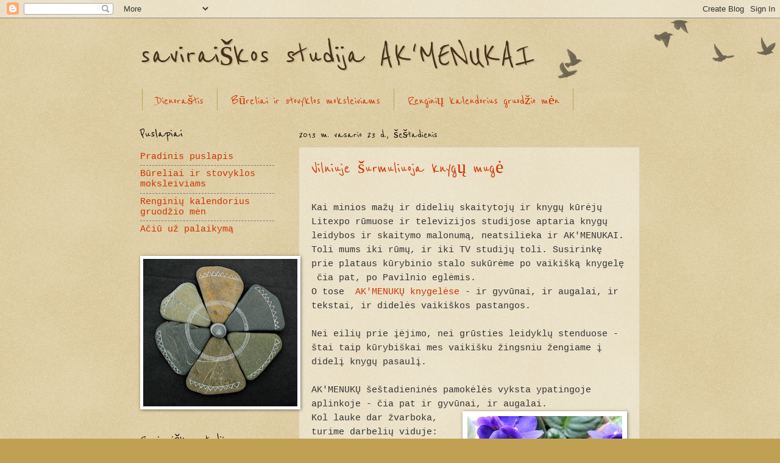

--- FILE ---
content_type: text/html; charset=UTF-8
request_url: https://ak-menukai.blogspot.com/2013/02/
body_size: 18468
content:
<!DOCTYPE html>
<html class='v2' dir='ltr' lang='lt'>
<head>
<link href='https://www.blogger.com/static/v1/widgets/335934321-css_bundle_v2.css' rel='stylesheet' type='text/css'/>
<meta content='width=1100' name='viewport'/>
<meta content='text/html; charset=UTF-8' http-equiv='Content-Type'/>
<meta content='blogger' name='generator'/>
<link href='https://ak-menukai.blogspot.com/favicon.ico' rel='icon' type='image/x-icon'/>
<link href='http://ak-menukai.blogspot.com/2013/02/' rel='canonical'/>
<link rel="alternate" type="application/atom+xml" title="saviraiškos studija AK&#39;MENUKAI - Atom" href="https://ak-menukai.blogspot.com/feeds/posts/default" />
<link rel="alternate" type="application/rss+xml" title="saviraiškos studija AK&#39;MENUKAI - RSS" href="https://ak-menukai.blogspot.com/feeds/posts/default?alt=rss" />
<link rel="service.post" type="application/atom+xml" title="saviraiškos studija AK&#39;MENUKAI - Atom" href="https://www.blogger.com/feeds/5237099616235797263/posts/default" />
<!--Can't find substitution for tag [blog.ieCssRetrofitLinks]-->
<meta content='http://ak-menukai.blogspot.com/2013/02/' property='og:url'/>
<meta content='saviraiškos studija AK&#39;MENUKAI' property='og:title'/>
<meta content='' property='og:description'/>
<title>saviraiškos studija AK'MENUKAI: vasario 2013</title>
<style type='text/css'>@font-face{font-family:'Reenie Beanie';font-style:normal;font-weight:400;font-display:swap;src:url(//fonts.gstatic.com/s/reeniebeanie/v22/z7NSdR76eDkaJKZJFkkjuvWxXPq1q6Gjb_0.woff2)format('woff2');unicode-range:U+0000-00FF,U+0131,U+0152-0153,U+02BB-02BC,U+02C6,U+02DA,U+02DC,U+0304,U+0308,U+0329,U+2000-206F,U+20AC,U+2122,U+2191,U+2193,U+2212,U+2215,U+FEFF,U+FFFD;}</style>
<style id='page-skin-1' type='text/css'><!--
/*
-----------------------------------------------
Blogger Template Style
Name:     Watermark
Designer: Blogger
URL:      www.blogger.com
----------------------------------------------- */
/* Use this with templates/1ktemplate-*.html */
/* Content
----------------------------------------------- */
body {
font: normal normal 16px 'Courier New', Courier, FreeMono, monospace;
color: #333333;
background: #c0a154 url(https://resources.blogblog.com/blogblog/data/1kt/watermark/body_background_birds.png) repeat scroll top left;
}
html body .content-outer {
min-width: 0;
max-width: 100%;
width: 100%;
}
.content-outer {
font-size: 92%;
}
a:link {
text-decoration:none;
color: #cc3300;
}
a:visited {
text-decoration:none;
color: #993322;
}
a:hover {
text-decoration:underline;
color: #ff3300;
}
.body-fauxcolumns .cap-top {
margin-top: 30px;
background: transparent url(https://resources.blogblog.com/blogblog/data/1kt/watermark/body_overlay_birds.png) no-repeat scroll top right;
height: 121px;
}
.content-inner {
padding: 0;
}
/* Header
----------------------------------------------- */
.header-inner .Header .titlewrapper,
.header-inner .Header .descriptionwrapper {
padding-left: 20px;
padding-right: 20px;
}
.Header h1 {
font: normal normal 60px Reenie Beanie;
color: #48311b;
text-shadow: 2px 2px rgba(0, 0, 0, .1);
}
.Header h1 a {
color: #48311b;
}
.Header .description {
font-size: 140%;
color: #997755;
}
/* Tabs
----------------------------------------------- */
.tabs-inner .section {
margin: 0 20px;
}
.tabs-inner .PageList, .tabs-inner .LinkList, .tabs-inner .Labels {
margin-left: -11px;
margin-right: -11px;
background-color: transparent;
border-top: 0 solid #ffffff;
border-bottom: 0 solid #ffffff;
-moz-box-shadow: 0 0 0 rgba(0, 0, 0, .3);
-webkit-box-shadow: 0 0 0 rgba(0, 0, 0, .3);
-goog-ms-box-shadow: 0 0 0 rgba(0, 0, 0, .3);
box-shadow: 0 0 0 rgba(0, 0, 0, .3);
}
.tabs-inner .PageList .widget-content,
.tabs-inner .LinkList .widget-content,
.tabs-inner .Labels .widget-content {
margin: -3px -11px;
background: transparent none  no-repeat scroll right;
}
.tabs-inner .widget ul {
padding: 2px 25px;
max-height: 34px;
background: transparent none no-repeat scroll left;
}
.tabs-inner .widget li {
border: none;
}
.tabs-inner .widget li a {
display: inline-block;
padding: .25em 1em;
font: normal normal 22px Reenie Beanie;
color: #cc3300;
border-right: 1px solid #c0a154;
}
.tabs-inner .widget li:first-child a {
border-left: 1px solid #c0a154;
}
.tabs-inner .widget li.selected a, .tabs-inner .widget li a:hover {
color: #000000;
}
/* Headings
----------------------------------------------- */
h2 {
font: normal normal 24px Reenie Beanie;
color: #000000;
margin: 0 0 .5em;
}
h2.date-header {
font: normal normal 20px Reenie Beanie;
color: #0a0703;
}
/* Main
----------------------------------------------- */
.main-inner .column-center-inner,
.main-inner .column-left-inner,
.main-inner .column-right-inner {
padding: 0 5px;
}
.main-outer {
margin-top: 0;
background: transparent none no-repeat scroll top left;
}
.main-inner {
padding-top: 30px;
}
.main-cap-top {
position: relative;
}
.main-cap-top .cap-right {
position: absolute;
height: 0;
width: 100%;
bottom: 0;
background: transparent none repeat-x scroll bottom center;
}
.main-cap-top .cap-left {
position: absolute;
height: 245px;
width: 280px;
right: 0;
bottom: 0;
background: transparent none no-repeat scroll bottom left;
}
/* Posts
----------------------------------------------- */
.post-outer {
padding: 15px 20px;
margin: 0 0 25px;
background: transparent url(https://resources.blogblog.com/blogblog/data/1kt/watermark/post_background_birds.png) repeat scroll top left;
_background-image: none;
border: dotted 1px #ccbb99;
-moz-box-shadow: 0 0 0 rgba(0, 0, 0, .1);
-webkit-box-shadow: 0 0 0 rgba(0, 0, 0, .1);
-goog-ms-box-shadow: 0 0 0 rgba(0, 0, 0, .1);
box-shadow: 0 0 0 rgba(0, 0, 0, .1);
}
h3.post-title {
font: normal normal 30px Reenie Beanie;
margin: 0;
}
.comments h4 {
font: normal normal 30px Reenie Beanie;
margin: 1em 0 0;
}
.post-body {
font-size: 105%;
line-height: 1.5;
position: relative;
}
.post-header {
margin: 0 0 1em;
color: #997755;
}
.post-footer {
margin: 10px 0 0;
padding: 10px 0 0;
color: #997755;
border-top: dashed 1px #777777;
}
#blog-pager {
font-size: 140%
}
#comments .comment-author {
padding-top: 1.5em;
border-top: dashed 1px #777777;
background-position: 0 1.5em;
}
#comments .comment-author:first-child {
padding-top: 0;
border-top: none;
}
.avatar-image-container {
margin: .2em 0 0;
}
/* Comments
----------------------------------------------- */
.comments .comments-content .icon.blog-author {
background-repeat: no-repeat;
background-image: url([data-uri]);
}
.comments .comments-content .loadmore a {
border-top: 1px solid #777777;
border-bottom: 1px solid #777777;
}
.comments .continue {
border-top: 2px solid #777777;
}
/* Widgets
----------------------------------------------- */
.widget ul, .widget #ArchiveList ul.flat {
padding: 0;
list-style: none;
}
.widget ul li, .widget #ArchiveList ul.flat li {
padding: .35em 0;
text-indent: 0;
border-top: dashed 1px #777777;
}
.widget ul li:first-child, .widget #ArchiveList ul.flat li:first-child {
border-top: none;
}
.widget .post-body ul {
list-style: disc;
}
.widget .post-body ul li {
border: none;
}
.widget .zippy {
color: #777777;
}
.post-body img, .post-body .tr-caption-container, .Profile img, .Image img,
.BlogList .item-thumbnail img {
padding: 5px;
background: #fff;
-moz-box-shadow: 1px 1px 5px rgba(0, 0, 0, .5);
-webkit-box-shadow: 1px 1px 5px rgba(0, 0, 0, .5);
-goog-ms-box-shadow: 1px 1px 5px rgba(0, 0, 0, .5);
box-shadow: 1px 1px 5px rgba(0, 0, 0, .5);
}
.post-body img, .post-body .tr-caption-container {
padding: 8px;
}
.post-body .tr-caption-container {
color: #333333;
}
.post-body .tr-caption-container img {
padding: 0;
background: transparent;
border: none;
-moz-box-shadow: 0 0 0 rgba(0, 0, 0, .1);
-webkit-box-shadow: 0 0 0 rgba(0, 0, 0, .1);
-goog-ms-box-shadow: 0 0 0 rgba(0, 0, 0, .1);
box-shadow: 0 0 0 rgba(0, 0, 0, .1);
}
/* Footer
----------------------------------------------- */
.footer-outer {
color:#ccbb99;
background: #330000 url(https://resources.blogblog.com/blogblog/data/1kt/watermark/body_background_navigator.png) repeat scroll top left;
}
.footer-outer a {
color: #ff7755;
}
.footer-outer a:visited {
color: #dd5533;
}
.footer-outer a:hover {
color: #ff9977;
}
.footer-outer .widget h2 {
color: #eeddbb;
}
/* Mobile
----------------------------------------------- */
body.mobile  {
background-size: 100% auto;
}
.mobile .body-fauxcolumn-outer {
background: transparent none repeat scroll top left;
}
html .mobile .mobile-date-outer {
border-bottom: none;
background: transparent url(https://resources.blogblog.com/blogblog/data/1kt/watermark/post_background_birds.png) repeat scroll top left;
_background-image: none;
margin-bottom: 10px;
}
.mobile .main-inner .date-outer {
padding: 0;
}
.mobile .main-inner .date-header {
margin: 10px;
}
.mobile .main-cap-top {
z-index: -1;
}
.mobile .content-outer {
font-size: 100%;
}
.mobile .post-outer {
padding: 10px;
}
.mobile .main-cap-top .cap-left {
background: transparent none no-repeat scroll bottom left;
}
.mobile .body-fauxcolumns .cap-top {
margin: 0;
}
.mobile-link-button {
background: transparent url(https://resources.blogblog.com/blogblog/data/1kt/watermark/post_background_birds.png) repeat scroll top left;
}
.mobile-link-button a:link, .mobile-link-button a:visited {
color: #cc3300;
}
.mobile-index-date .date-header {
color: #0a0703;
}
.mobile-index-contents {
color: #333333;
}
.mobile .tabs-inner .section {
margin: 0;
}
.mobile .tabs-inner .PageList {
margin-left: 0;
margin-right: 0;
}
.mobile .tabs-inner .PageList .widget-content {
margin: 0;
color: #000000;
background: transparent url(https://resources.blogblog.com/blogblog/data/1kt/watermark/post_background_birds.png) repeat scroll top left;
}
.mobile .tabs-inner .PageList .widget-content .pagelist-arrow {
border-left: 1px solid #c0a154;
}

--></style>
<style id='template-skin-1' type='text/css'><!--
body {
min-width: 860px;
}
.content-outer, .content-fauxcolumn-outer, .region-inner {
min-width: 860px;
max-width: 860px;
_width: 860px;
}
.main-inner .columns {
padding-left: 260px;
padding-right: 0px;
}
.main-inner .fauxcolumn-center-outer {
left: 260px;
right: 0px;
/* IE6 does not respect left and right together */
_width: expression(this.parentNode.offsetWidth -
parseInt("260px") -
parseInt("0px") + 'px');
}
.main-inner .fauxcolumn-left-outer {
width: 260px;
}
.main-inner .fauxcolumn-right-outer {
width: 0px;
}
.main-inner .column-left-outer {
width: 260px;
right: 100%;
margin-left: -260px;
}
.main-inner .column-right-outer {
width: 0px;
margin-right: -0px;
}
#layout {
min-width: 0;
}
#layout .content-outer {
min-width: 0;
width: 800px;
}
#layout .region-inner {
min-width: 0;
width: auto;
}
body#layout div.add_widget {
padding: 8px;
}
body#layout div.add_widget a {
margin-left: 32px;
}
--></style>
<link href='https://www.blogger.com/dyn-css/authorization.css?targetBlogID=5237099616235797263&amp;zx=31827514-6df9-4553-a4a4-33b97b23690c' media='none' onload='if(media!=&#39;all&#39;)media=&#39;all&#39;' rel='stylesheet'/><noscript><link href='https://www.blogger.com/dyn-css/authorization.css?targetBlogID=5237099616235797263&amp;zx=31827514-6df9-4553-a4a4-33b97b23690c' rel='stylesheet'/></noscript>
<meta name='google-adsense-platform-account' content='ca-host-pub-1556223355139109'/>
<meta name='google-adsense-platform-domain' content='blogspot.com'/>

</head>
<body class='loading variant-birds'>
<div class='navbar section' id='navbar' name='Naršymo juosta'><div class='widget Navbar' data-version='1' id='Navbar1'><script type="text/javascript">
    function setAttributeOnload(object, attribute, val) {
      if(window.addEventListener) {
        window.addEventListener('load',
          function(){ object[attribute] = val; }, false);
      } else {
        window.attachEvent('onload', function(){ object[attribute] = val; });
      }
    }
  </script>
<div id="navbar-iframe-container"></div>
<script type="text/javascript" src="https://apis.google.com/js/platform.js"></script>
<script type="text/javascript">
      gapi.load("gapi.iframes:gapi.iframes.style.bubble", function() {
        if (gapi.iframes && gapi.iframes.getContext) {
          gapi.iframes.getContext().openChild({
              url: 'https://www.blogger.com/navbar/5237099616235797263?origin\x3dhttps://ak-menukai.blogspot.com',
              where: document.getElementById("navbar-iframe-container"),
              id: "navbar-iframe"
          });
        }
      });
    </script><script type="text/javascript">
(function() {
var script = document.createElement('script');
script.type = 'text/javascript';
script.src = '//pagead2.googlesyndication.com/pagead/js/google_top_exp.js';
var head = document.getElementsByTagName('head')[0];
if (head) {
head.appendChild(script);
}})();
</script>
</div></div>
<div class='body-fauxcolumns'>
<div class='fauxcolumn-outer body-fauxcolumn-outer'>
<div class='cap-top'>
<div class='cap-left'></div>
<div class='cap-right'></div>
</div>
<div class='fauxborder-left'>
<div class='fauxborder-right'></div>
<div class='fauxcolumn-inner'>
</div>
</div>
<div class='cap-bottom'>
<div class='cap-left'></div>
<div class='cap-right'></div>
</div>
</div>
</div>
<div class='content'>
<div class='content-fauxcolumns'>
<div class='fauxcolumn-outer content-fauxcolumn-outer'>
<div class='cap-top'>
<div class='cap-left'></div>
<div class='cap-right'></div>
</div>
<div class='fauxborder-left'>
<div class='fauxborder-right'></div>
<div class='fauxcolumn-inner'>
</div>
</div>
<div class='cap-bottom'>
<div class='cap-left'></div>
<div class='cap-right'></div>
</div>
</div>
</div>
<div class='content-outer'>
<div class='content-cap-top cap-top'>
<div class='cap-left'></div>
<div class='cap-right'></div>
</div>
<div class='fauxborder-left content-fauxborder-left'>
<div class='fauxborder-right content-fauxborder-right'></div>
<div class='content-inner'>
<header>
<div class='header-outer'>
<div class='header-cap-top cap-top'>
<div class='cap-left'></div>
<div class='cap-right'></div>
</div>
<div class='fauxborder-left header-fauxborder-left'>
<div class='fauxborder-right header-fauxborder-right'></div>
<div class='region-inner header-inner'>
<div class='header section' id='header' name='Antraštė'><div class='widget Header' data-version='1' id='Header1'>
<div id='header-inner'>
<div class='titlewrapper'>
<h1 class='title'>
<a href='https://ak-menukai.blogspot.com/'>
saviraiškos studija AK'MENUKAI
</a>
</h1>
</div>
<div class='descriptionwrapper'>
<p class='description'><span>
</span></p>
</div>
</div>
</div></div>
</div>
</div>
<div class='header-cap-bottom cap-bottom'>
<div class='cap-left'></div>
<div class='cap-right'></div>
</div>
</div>
</header>
<div class='tabs-outer'>
<div class='tabs-cap-top cap-top'>
<div class='cap-left'></div>
<div class='cap-right'></div>
</div>
<div class='fauxborder-left tabs-fauxborder-left'>
<div class='fauxborder-right tabs-fauxborder-right'></div>
<div class='region-inner tabs-inner'>
<div class='tabs section' id='crosscol' name='Kryžminis stulpelis'><div class='widget PageList' data-version='1' id='PageList1'>
<h2>Puslapiai</h2>
<div class='widget-content'>
<ul>
<li>
<a href='https://ak-menukai.blogspot.com/'>Dienoraštis</a>
</li>
<li>
<a href='https://ak-menukai.blogspot.com/p/krautuvele.html'>Būreliai ir stovyklos moksleiviams  </a>
</li>
<li>
<a href='https://ak-menukai.blogspot.com/p/teisine-informacija.html'>Renginių kalendorius  gruodžio mėn</a>
</li>
<li>
<a href='https://ak-menukai.blogspot.com/p/valanda-su-daina.html'>Ačiū už palaikymą </a>
</li>
</ul>
<div class='clear'></div>
</div>
</div></div>
<div class='tabs no-items section' id='crosscol-overflow' name='Cross-Column 2'></div>
</div>
</div>
<div class='tabs-cap-bottom cap-bottom'>
<div class='cap-left'></div>
<div class='cap-right'></div>
</div>
</div>
<div class='main-outer'>
<div class='main-cap-top cap-top'>
<div class='cap-left'></div>
<div class='cap-right'></div>
</div>
<div class='fauxborder-left main-fauxborder-left'>
<div class='fauxborder-right main-fauxborder-right'></div>
<div class='region-inner main-inner'>
<div class='columns fauxcolumns'>
<div class='fauxcolumn-outer fauxcolumn-center-outer'>
<div class='cap-top'>
<div class='cap-left'></div>
<div class='cap-right'></div>
</div>
<div class='fauxborder-left'>
<div class='fauxborder-right'></div>
<div class='fauxcolumn-inner'>
</div>
</div>
<div class='cap-bottom'>
<div class='cap-left'></div>
<div class='cap-right'></div>
</div>
</div>
<div class='fauxcolumn-outer fauxcolumn-left-outer'>
<div class='cap-top'>
<div class='cap-left'></div>
<div class='cap-right'></div>
</div>
<div class='fauxborder-left'>
<div class='fauxborder-right'></div>
<div class='fauxcolumn-inner'>
</div>
</div>
<div class='cap-bottom'>
<div class='cap-left'></div>
<div class='cap-right'></div>
</div>
</div>
<div class='fauxcolumn-outer fauxcolumn-right-outer'>
<div class='cap-top'>
<div class='cap-left'></div>
<div class='cap-right'></div>
</div>
<div class='fauxborder-left'>
<div class='fauxborder-right'></div>
<div class='fauxcolumn-inner'>
</div>
</div>
<div class='cap-bottom'>
<div class='cap-left'></div>
<div class='cap-right'></div>
</div>
</div>
<!-- corrects IE6 width calculation -->
<div class='columns-inner'>
<div class='column-center-outer'>
<div class='column-center-inner'>
<div class='main section' id='main' name='Pagrindinis'><div class='widget Blog' data-version='1' id='Blog1'>
<div class='blog-posts hfeed'>

          <div class="date-outer">
        
<h2 class='date-header'><span>2013 m. vasario 23 d., šeštadienis</span></h2>

          <div class="date-posts">
        
<div class='post-outer'>
<div class='post hentry uncustomized-post-template' itemprop='blogPost' itemscope='itemscope' itemtype='http://schema.org/BlogPosting'>
<meta content='https://blogger.googleusercontent.com/img/b/R29vZ2xl/AVvXsEif2BnZSsVKA5bEThr3BcRjIOnBmRafd-MkbNLbB06ld2ft6txh_XCGURLwiW69Rv0Oj60eZ4Rx2J9APkeMCaCyMvWKIGnQEbaNqB0tKKay4-MVzeIY2gW-7p46pVUaE9JvhPPkcPRtKcY/s1600/sanpaulija.jpg' itemprop='image_url'/>
<meta content='5237099616235797263' itemprop='blogId'/>
<meta content='600017322964892478' itemprop='postId'/>
<a name='600017322964892478'></a>
<h3 class='post-title entry-title' itemprop='name'>
<a href='https://ak-menukai.blogspot.com/2013/02/vilniuje-surmuliuoja-knygu-muge.html'>Vilniuje šurmuliuoja knygų mugė</a>
</h3>
<div class='post-header'>
<div class='post-header-line-1'></div>
</div>
<div class='post-body entry-content' id='post-body-600017322964892478' itemprop='description articleBody'>
<br />
Kai minios mažų ir didelių skaitytojų ir knygų kūrėjų Litexpo rūmuose ir televizijos studijose aptaria knygų leidybos ir skaitymo malonumą, neatsilieka ir AK'MENUKAI.<br />
Toli mums iki rūmų, ir iki TV studijų toli. Susirinkę prie plataus kūrybinio stalo sukūrėme po vaikišką knygelę &nbsp;čia pat, po Pavilnio eglėmis.<br />
O tose &nbsp;<a href="https://plus.google.com/photos/116617723806915562048/albums/5848133950074091217?banner=pwa">AK'MENUKŲ knygelėse</a> - ir gyvūnai, ir augalai, ir tekstai, ir didelės vaikiškos pastangos.<br />
<br />
Nei eilių prie įėjimo, nei grūsties leidyklų stenduose - štai taip kūrybiškai mes vaikišku žingsniu žengiame į didelį knygų pasaulį. <br />
<br />
AK'MENUKŲ šeštadieninės pamokėlės vyksta ypatingoje aplinkoje - čia pat ir gyvūnai, ir augalai.<br />
<div class="separator" style="clear: both; text-align: center;">
<a href="https://blogger.googleusercontent.com/img/b/R29vZ2xl/AVvXsEif2BnZSsVKA5bEThr3BcRjIOnBmRafd-MkbNLbB06ld2ft6txh_XCGURLwiW69Rv0Oj60eZ4Rx2J9APkeMCaCyMvWKIGnQEbaNqB0tKKay4-MVzeIY2gW-7p46pVUaE9JvhPPkcPRtKcY/s1600/sanpaulija.jpg" imageanchor="1" style="clear: right; float: right; margin-bottom: 1em; margin-left: 1em;"><img border="0" src="https://blogger.googleusercontent.com/img/b/R29vZ2xl/AVvXsEif2BnZSsVKA5bEThr3BcRjIOnBmRafd-MkbNLbB06ld2ft6txh_XCGURLwiW69Rv0Oj60eZ4Rx2J9APkeMCaCyMvWKIGnQEbaNqB0tKKay4-MVzeIY2gW-7p46pVUaE9JvhPPkcPRtKcY/s1600/sanpaulija.jpg" /></a></div>
Kol lauke dar žvarboka, turime darbelių viduje: šiandien mokėmės prižiūrėti kambarinius augalus. Mamytės ir tėveliai gali pasidžiaugti, kaip noriai ir kruopščiai mergytės ir berniukai valė dulkes nuo augalų lapų, kaip entuziastingai juos purškė vandeniu; net pravėrę burnytes mokėsi dauginti sanpauliją - kiekvienas norėjo įmerkti į vandenį savo lapelį.<br />
<br />
Reikia daug kantrybės, kol lapelis išleis šaknis ir taps augalu. Ir nemažai kantrybės reikia, kol mažas vaikelis išmoks savarankiškai kurti grožį...<br />
<br />
<div class="separator" style="clear: both; text-align: center;">
<a href="https://blogger.googleusercontent.com/img/b/R29vZ2xl/AVvXsEgXGhZ-2pfNzVHBR-vbxDgcSC7GuuF8zI6SxYw9djXmsollqPiPJMagohJ2yuBWAieUb5ITMBVuL8NWSjg3T6R3DakvE3aZhCzL7uDSxvGsdnsmJqWq-18HEjBymW1Y4pliaC2B_eL6vEQ/s1600/2013-02-23+12.23.00.jpg" imageanchor="1" style="margin-left: 1em; margin-right: 1em;"><img border="0" height="240" src="https://blogger.googleusercontent.com/img/b/R29vZ2xl/AVvXsEgXGhZ-2pfNzVHBR-vbxDgcSC7GuuF8zI6SxYw9djXmsollqPiPJMagohJ2yuBWAieUb5ITMBVuL8NWSjg3T6R3DakvE3aZhCzL7uDSxvGsdnsmJqWq-18HEjBymW1Y4pliaC2B_eL6vEQ/s320/2013-02-23+12.23.00.jpg" width="320" /></a></div>
<br />
<div class="separator" style="clear: both; text-align: center;">
<a href="http://ak-menukai.blogspot.com/">Peržiūrėti tinklaraštį</a><a href="https://blogger.googleusercontent.com/img/b/R29vZ2xl/AVvXsEj3tyg0AxFfAWhVk6Yv84KLc1tsRcv_4Vu4OokoO3pDm-5sqcCaMdUq_6HL8VUlnBLIWVe7AiFDB0pVDjEjQeoyjRx5ho4i8lSpfcnUn93WnMUjIyUweGnVU7w1Lt5Gl8wv7tDoMuWSrYI/s1600/2013-02-23+12.23.05.jpg" imageanchor="1" style="margin-left: 1em; margin-right: 1em;"><img border="0" height="240" src="https://blogger.googleusercontent.com/img/b/R29vZ2xl/AVvXsEj3tyg0AxFfAWhVk6Yv84KLc1tsRcv_4Vu4OokoO3pDm-5sqcCaMdUq_6HL8VUlnBLIWVe7AiFDB0pVDjEjQeoyjRx5ho4i8lSpfcnUn93WnMUjIyUweGnVU7w1Lt5Gl8wv7tDoMuWSrYI/s320/2013-02-23+12.23.05.jpg" width="320" /></a></div>
<br />
Reikalų reikalų... Įvykis po įvykio.<br />
Kartu su gamta laukiame pavasarį sugrįžtančių paukščių. Ryt - Vieversio daina.<br />
Tvartelyje paaugo mažosios avytės.<br />
Eglutės pasiūlytas VILNOS vardelis buvo įvertintas specialiu prizu, o čia, žiūrėk, ir ožka atsivedė du ožkiukus-dvynukus. Dar labai maži, bet kitą seštadienį jau galėsime aplankyti mažylius.<br />
Ir naujame vardo ožiukams konkurse dalyvausime: reikia sugalvoti du ,,vyriškus" vardus broliukams ožiukams. (Jie turi būti ,,ožiuoti" - žmonių vardai ožiukams netinka:)<br />
Nelengva užduotis dar nedideliems AK'MENUKŲ vaikams, bet laiko dar turime visą savaitę.<br />
<br />
Iki kito šeštadienio!<br />
Susitiksime ožiukų gardelyje! 
<div style='clear: both;'></div>
</div>
<div class='post-footer'>
<div class='post-footer-line post-footer-line-1'>
<span class='post-author vcard'>
Pranešimą parašė
<span class='fn' itemprop='author' itemscope='itemscope' itemtype='http://schema.org/Person'>
<meta content='https://www.blogger.com/profile/00088084521992895287' itemprop='url'/>
<a class='g-profile' href='https://www.blogger.com/profile/00088084521992895287' rel='author' title='author profile'>
<span itemprop='name'>Unknown</span>
</a>
</span>
</span>
<span class='post-timestamp'>
ties
<meta content='http://ak-menukai.blogspot.com/2013/02/vilniuje-surmuliuoja-knygu-muge.html' itemprop='url'/>
<a class='timestamp-link' href='https://ak-menukai.blogspot.com/2013/02/vilniuje-surmuliuoja-knygu-muge.html' rel='bookmark' title='permanent link'><abbr class='published' itemprop='datePublished' title='2013-02-23T05:56:00-08:00'>05:56</abbr></a>
</span>
<span class='post-comment-link'>
<a class='comment-link' href='https://ak-menukai.blogspot.com/2013/02/vilniuje-surmuliuoja-knygu-muge.html#comment-form' onclick=''>
Komentarų nėra:
  </a>
</span>
<span class='post-icons'>
<span class='item-control blog-admin pid-368380196'>
<a href='https://www.blogger.com/post-edit.g?blogID=5237099616235797263&postID=600017322964892478&from=pencil' title='Redaguoti pranešimą'>
<img alt='' class='icon-action' height='18' src='https://resources.blogblog.com/img/icon18_edit_allbkg.gif' width='18'/>
</a>
</span>
</span>
<div class='post-share-buttons goog-inline-block'>
<a class='goog-inline-block share-button sb-email' href='https://www.blogger.com/share-post.g?blogID=5237099616235797263&postID=600017322964892478&target=email' target='_blank' title='Siųsti el. paštu
'><span class='share-button-link-text'>Siųsti el. paštu
</span></a><a class='goog-inline-block share-button sb-blog' href='https://www.blogger.com/share-post.g?blogID=5237099616235797263&postID=600017322964892478&target=blog' onclick='window.open(this.href, "_blank", "height=270,width=475"); return false;' target='_blank' title='BlogThis!'><span class='share-button-link-text'>BlogThis!</span></a><a class='goog-inline-block share-button sb-twitter' href='https://www.blogger.com/share-post.g?blogID=5237099616235797263&postID=600017322964892478&target=twitter' target='_blank' title='Bendrinti sistemoje X'><span class='share-button-link-text'>Bendrinti sistemoje X</span></a><a class='goog-inline-block share-button sb-facebook' href='https://www.blogger.com/share-post.g?blogID=5237099616235797263&postID=600017322964892478&target=facebook' onclick='window.open(this.href, "_blank", "height=430,width=640"); return false;' target='_blank' title='Bendrinti sistemoje „Facebook“'><span class='share-button-link-text'>Bendrinti sistemoje &#8222;Facebook&#8220;</span></a><a class='goog-inline-block share-button sb-pinterest' href='https://www.blogger.com/share-post.g?blogID=5237099616235797263&postID=600017322964892478&target=pinterest' target='_blank' title='Bendrinti sistemoje „Pinterest“'><span class='share-button-link-text'>Bendrinti sistemoje &#8222;Pinterest&#8220;</span></a>
</div>
</div>
<div class='post-footer-line post-footer-line-2'>
<span class='post-labels'>
žymės:
<a href='https://ak-menukai.blogspot.com/search/label/augal%C5%B3%20prie%C5%BEi%C5%ABra' rel='tag'>augalų priežiūra</a>,
<a href='https://ak-menukai.blogspot.com/search/label/gamtininkai' rel='tag'>gamtininkai</a>,
<a href='https://ak-menukai.blogspot.com/search/label/knyg%C5%B3%20mug%C4%97' rel='tag'>knygų mugė</a>,
<a href='https://ak-menukai.blogspot.com/search/label/mokykl%C4%97l%C4%97%20vaikams' rel='tag'>mokyklėlė vaikams</a>,
<a href='https://ak-menukai.blogspot.com/search/label/o%C5%BEiukai' rel='tag'>ožiukai</a>,
<a href='https://ak-menukai.blogspot.com/search/label/%C5%A1e%C5%A1tadienin%C4%97%20mokykl%C4%97l%C4%97' rel='tag'>šeštadieninė mokyklėlė</a>
</span>
</div>
<div class='post-footer-line post-footer-line-3'>
<span class='post-location'>
</span>
</div>
</div>
</div>
</div>

          </div></div>
        

          <div class="date-outer">
        
<h2 class='date-header'><span>2013 m. vasario 22 d., penktadienis</span></h2>

          <div class="date-posts">
        
<div class='post-outer'>
<div class='post hentry uncustomized-post-template' itemprop='blogPost' itemscope='itemscope' itemtype='http://schema.org/BlogPosting'>
<meta content='https://blogger.googleusercontent.com/img/b/R29vZ2xl/AVvXsEhtOGie7hZwTmdRTx1F-gb9jkjp5WvjYvu9uUmn1uT3-0IUb8BVcd5-e-AkGpxiUxq5d2VGL-UAPKKxwYA3ccY9kEc_eUvh3aW1lG_UqGIURloRCe8aafiDUSHjPgS3Ih3_tndOXajKodg/s400/grazi_kede.jpg' itemprop='image_url'/>
<meta content='5237099616235797263' itemprop='blogId'/>
<meta content='7837452443040437771' itemprop='postId'/>
<a name='7837452443040437771'></a>
<h3 class='post-title entry-title' itemprop='name'>
<a href='https://ak-menukai.blogspot.com/2013/02/pokalbiu-ciklas-kuriantiems-zalia-namu.html'>Pokalbių ciklas kuriantiems žalią namų rūbą</a>
</h3>
<div class='post-header'>
<div class='post-header-line-1'></div>
</div>
<div class='post-body entry-content' id='post-body-7837452443040437771' itemprop='description articleBody'>
<div class="separator" style="clear: both; text-align: center;">
<b>AUGALAI SODYBOS APLINKOJE -</b></div>
<div class="separator" style="clear: both; text-align: center;">
<b>&nbsp;NAUJAS POŽIŪRIS, NAUJA PATIRTIS</b></div>
<div class="separator" style="clear: both; text-align: center;">
<b><br /></b></div>
<div class="separator" style="clear: both; text-align: justify;">
Kai akis vis dažniau kreipiame į dangų, džiaugdamiesi pailgėjusia diena, kai tuoj tuoj širdis iš žiemos miego pažadins vieversio giesmė, pokalbių ir praktinių užsiėmimų ciklą skiriame pradedantiesiems augalų mylėtojams.</div>
<div class="separator" style="clear: both;">
Pirmasis susitikimas - jau kovo 7 dieną 18 val.</div>
<div class="separator" style="clear: both;">
<br /></div>
<div class="separator" style="clear: both;">
<a href="https://blogger.googleusercontent.com/img/b/R29vZ2xl/AVvXsEhtOGie7hZwTmdRTx1F-gb9jkjp5WvjYvu9uUmn1uT3-0IUb8BVcd5-e-AkGpxiUxq5d2VGL-UAPKKxwYA3ccY9kEc_eUvh3aW1lG_UqGIURloRCe8aafiDUSHjPgS3Ih3_tndOXajKodg/s1600/grazi_kede.jpg" imageanchor="1" style="clear: right; float: right; margin-bottom: 1em; margin-left: 1em;"><img border="0" height="400" src="https://blogger.googleusercontent.com/img/b/R29vZ2xl/AVvXsEhtOGie7hZwTmdRTx1F-gb9jkjp5WvjYvu9uUmn1uT3-0IUb8BVcd5-e-AkGpxiUxq5d2VGL-UAPKKxwYA3ccY9kEc_eUvh3aW1lG_UqGIURloRCe8aafiDUSHjPgS3Ih3_tndOXajKodg/s400/grazi_kede.jpg" width="233" /></a></div>
<div class="" style="clear: both;">
Pokalbių ciklo tikslas - supažindinti su gamtinės žemdirbystės principais, augalų teikiamomis galimybėmis ir panaudojimu sodybos aplinkoje, pasidalinti patirtimi, kaip sodinti ir prižiūrėti augalus kūrybiškai, kad bendravimas su augalais taptų maloniu užsiėmimu visai šeimai.<br />
<br />
Pirmojo užsiėmimo metu sužinosime:<br />
- kaip suplanuoti savo aplinką augalams;<br />
- kokių priemonių (įrankių, sėklų, sodinukų, kitų išteklių) reikia, o ko - nereikia;<br />
- kaip nepasiklysti asortimente;<br />
- kokie svarbiausi gamtinės ir ekologinės žemdirbystės principai, taikytini miesto aplinkoje;<br />
- kaip augalų priežiūrą paversti pramoga visai šeimai.<br />
<br />
Žiniomis ir patirtimi pasidalins patyrę savo srities specialistai. Turėsime unikalią galimybę čia pat pamatyti, kaip vertingos žinios pritaikomos praktikoje.<br />
Prie karštos arbatos puodelio LMNSC Gamtinio ir ekologinio ugdymo skyriuje (Džiaugsmo g. 44) galėsime pasidalinti ir savo kūrybine patirtimi, klausti patarimo konkrečiu klausimu, pasisemti &nbsp;idėjų, KAD MŪSŲ NAMŲ APLINKA TAPTŲ SIELOS SODAIS.<br />
<br />
Kviečiu užsirašyti ir ateiti tuos, kurie augome daugiaaukščiuose namuose, o dabar blaškomės, nežinodami, kaip praktiškai ir estetiškai tvarkyti savo penkis arus.<br />
Kviečiu užsirašyti ir ateiti ir tuos, kurie pažįsta augalus, bet, žengdami koja kojon su gyvenimu, nori atsinaujinti, aplinką tvarkyti moderniai, pasisemti gožio idėjų.<br />
Kviečiu užsirašyti ir ateiti visus, kuriems nepatinka skųstis ir dejuoti, junginėti televizijos kanalus, ieškant sensacijų; kurie grožį kuria savo rankomis, dienas ir vakarus leidžia prasmingai ir įdomiai, o gyvenimiška patirtimi ir geromis emocijomis &nbsp;dalinasi su kitais &nbsp;mielais žmonėmis.<br />
Skambinkite ir rašykite:<br />
<b>8 687 91875</b>,<br />
<b>studija.ak.menukai@blogspot.com</b><br />
<br /></div>
<div style='clear: both;'></div>
</div>
<div class='post-footer'>
<div class='post-footer-line post-footer-line-1'>
<span class='post-author vcard'>
Pranešimą parašė
<span class='fn' itemprop='author' itemscope='itemscope' itemtype='http://schema.org/Person'>
<meta content='https://www.blogger.com/profile/00088084521992895287' itemprop='url'/>
<a class='g-profile' href='https://www.blogger.com/profile/00088084521992895287' rel='author' title='author profile'>
<span itemprop='name'>Unknown</span>
</a>
</span>
</span>
<span class='post-timestamp'>
ties
<meta content='http://ak-menukai.blogspot.com/2013/02/pokalbiu-ciklas-kuriantiems-zalia-namu.html' itemprop='url'/>
<a class='timestamp-link' href='https://ak-menukai.blogspot.com/2013/02/pokalbiu-ciklas-kuriantiems-zalia-namu.html' rel='bookmark' title='permanent link'><abbr class='published' itemprop='datePublished' title='2013-02-22T01:57:00-08:00'>01:57</abbr></a>
</span>
<span class='post-comment-link'>
<a class='comment-link' href='https://ak-menukai.blogspot.com/2013/02/pokalbiu-ciklas-kuriantiems-zalia-namu.html#comment-form' onclick=''>
Komentarų nėra:
  </a>
</span>
<span class='post-icons'>
<span class='item-control blog-admin pid-368380196'>
<a href='https://www.blogger.com/post-edit.g?blogID=5237099616235797263&postID=7837452443040437771&from=pencil' title='Redaguoti pranešimą'>
<img alt='' class='icon-action' height='18' src='https://resources.blogblog.com/img/icon18_edit_allbkg.gif' width='18'/>
</a>
</span>
</span>
<div class='post-share-buttons goog-inline-block'>
<a class='goog-inline-block share-button sb-email' href='https://www.blogger.com/share-post.g?blogID=5237099616235797263&postID=7837452443040437771&target=email' target='_blank' title='Siųsti el. paštu
'><span class='share-button-link-text'>Siųsti el. paštu
</span></a><a class='goog-inline-block share-button sb-blog' href='https://www.blogger.com/share-post.g?blogID=5237099616235797263&postID=7837452443040437771&target=blog' onclick='window.open(this.href, "_blank", "height=270,width=475"); return false;' target='_blank' title='BlogThis!'><span class='share-button-link-text'>BlogThis!</span></a><a class='goog-inline-block share-button sb-twitter' href='https://www.blogger.com/share-post.g?blogID=5237099616235797263&postID=7837452443040437771&target=twitter' target='_blank' title='Bendrinti sistemoje X'><span class='share-button-link-text'>Bendrinti sistemoje X</span></a><a class='goog-inline-block share-button sb-facebook' href='https://www.blogger.com/share-post.g?blogID=5237099616235797263&postID=7837452443040437771&target=facebook' onclick='window.open(this.href, "_blank", "height=430,width=640"); return false;' target='_blank' title='Bendrinti sistemoje „Facebook“'><span class='share-button-link-text'>Bendrinti sistemoje &#8222;Facebook&#8220;</span></a><a class='goog-inline-block share-button sb-pinterest' href='https://www.blogger.com/share-post.g?blogID=5237099616235797263&postID=7837452443040437771&target=pinterest' target='_blank' title='Bendrinti sistemoje „Pinterest“'><span class='share-button-link-text'>Bendrinti sistemoje &#8222;Pinterest&#8220;</span></a>
</div>
</div>
<div class='post-footer-line post-footer-line-2'>
<span class='post-labels'>
žymės:
<a href='https://ak-menukai.blogspot.com/search/label/aplinkos%20k%C5%ABrimas' rel='tag'>aplinkos kūrimas</a>,
<a href='https://ak-menukai.blogspot.com/search/label/augalai' rel='tag'>augalai</a>,
<a href='https://ak-menukai.blogspot.com/search/label/augalai%20m%C5%ABs%C5%B3%20aplinkoje' rel='tag'>augalai mūsų aplinkoje</a>,
<a href='https://ak-menukai.blogspot.com/search/label/ekologin%C4%97%20%C5%BEemdirbyst%C4%97' rel='tag'>ekologinė žemdirbystė</a>,
<a href='https://ak-menukai.blogspot.com/search/label/gra%C5%BEi%20nam%C5%B3%20aplinka' rel='tag'>graži namų aplinka</a>,
<a href='https://ak-menukai.blogspot.com/search/label/k%C5%ABrybi%C5%A1kas%20aplinkos%20tvarkymas' rel='tag'>kūrybiškas aplinkos tvarkymas</a>,
<a href='https://ak-menukai.blogspot.com/search/label/miestieti%C5%A1ka%20%C5%BEemdirbyst%C4%97' rel='tag'>miestietiška žemdirbystė</a>
</span>
</div>
<div class='post-footer-line post-footer-line-3'>
<span class='post-location'>
</span>
</div>
</div>
</div>
</div>

          </div></div>
        

          <div class="date-outer">
        
<h2 class='date-header'><span>2013 m. vasario 21 d., ketvirtadienis</span></h2>

          <div class="date-posts">
        
<div class='post-outer'>
<div class='post hentry uncustomized-post-template' itemprop='blogPost' itemscope='itemscope' itemtype='http://schema.org/BlogPosting'>
<meta content='https://blogger.googleusercontent.com/img/b/R29vZ2xl/AVvXsEhEXKxIBd5vydARQv_cUvpHfwSshRn-YQOp8Rqh2X9O1yJgINvwThYp0wYOMOfO_nJzSoEwat5e5LldAHVWcWhXyPdTUAOZV2_GL8sEcNsyAZulsMYFA3DMQ-vRJvpusAmJc1YfkVxQFos/s400/koncertai+seimai.jpg' itemprop='image_url'/>
<meta content='5237099616235797263' itemprop='blogId'/>
<meta content='161278802252392632' itemprop='postId'/>
<a name='161278802252392632'></a>
<h3 class='post-title entry-title' itemprop='name'>
<a href='https://ak-menukai.blogspot.com/2013/02/operos-pastetas.html'>Operos paštetas</a>
</h3>
<div class='post-header'>
<div class='post-header-line-1'></div>
</div>
<div class='post-body entry-content' id='post-body-161278802252392632' itemprop='description articleBody'>
<div class="separator" style="clear: both; text-align: center;">
<a href="https://blogger.googleusercontent.com/img/b/R29vZ2xl/AVvXsEhEXKxIBd5vydARQv_cUvpHfwSshRn-YQOp8Rqh2X9O1yJgINvwThYp0wYOMOfO_nJzSoEwat5e5LldAHVWcWhXyPdTUAOZV2_GL8sEcNsyAZulsMYFA3DMQ-vRJvpusAmJc1YfkVxQFos/s1600/koncertai+seimai.jpg" imageanchor="1" style="margin-left: 1em; margin-right: 1em;"><img border="0" height="128" src="https://blogger.googleusercontent.com/img/b/R29vZ2xl/AVvXsEhEXKxIBd5vydARQv_cUvpHfwSshRn-YQOp8Rqh2X9O1yJgINvwThYp0wYOMOfO_nJzSoEwat5e5LldAHVWcWhXyPdTUAOZV2_GL8sEcNsyAZulsMYFA3DMQ-vRJvpusAmJc1YfkVxQFos/s400/koncertai+seimai.jpg" width="400" /></a></div>
,,Neturėk šimto p i n i g ų , bet turėk šimtą DRAUGŲ". Va, čia tai bent gerumas!<br />
AK'MENUKAI draugauja su nuoširdžiais, talentingais, išmintingais ir linksmais.<br />
Tokie yra Lietuvos nacionalinės filharmonijos menininkai, sukūrę ištisą muzikinę programą, skirtą šeimai.<br />
Vasario 24 &nbsp;dieną &nbsp; - labai smagus koncertas, šmaikščiai pavadintas<a href="http://www.filharmonija.lt/lt/renginiai/teatralizuotas-koncertas-operos-pastetas/"> ,,Operos paštetu"</a>.<br />
Kas ten vyks - paslaptis, kurią sužinos tik tie, kurie apsilankys filharmonijoje. <br />
<br />
Primenu, kad vasario &nbsp;23 dieną renkamės į užsiėmimus Gamtininkų centre. Kaip visada, mūsų laukia įdomūs dailės darbeliai, muzikos ir gamtos įdomybės.<br />
<br />
O sekmadienį, Vieversio pasveikinimo dieną, raginu gražiai ir prasmingai praleisti laiką su profesionaliais muzikantais. Atrodo, vieversio dar teks palaukti, o tuo tarpu pasiklausykime fleitos...<br />
<br />
Daugiau informacijos apie bilietus - AK'MENUKŲ elektroninio pašto adresu studija.ak.menukai@gmail.com,<br />
arba telefonu &nbsp;8 687 91875.<br />
<br />
&nbsp;&nbsp;
<div style='clear: both;'></div>
</div>
<div class='post-footer'>
<div class='post-footer-line post-footer-line-1'>
<span class='post-author vcard'>
Pranešimą parašė
<span class='fn' itemprop='author' itemscope='itemscope' itemtype='http://schema.org/Person'>
<meta content='https://www.blogger.com/profile/00088084521992895287' itemprop='url'/>
<a class='g-profile' href='https://www.blogger.com/profile/00088084521992895287' rel='author' title='author profile'>
<span itemprop='name'>Unknown</span>
</a>
</span>
</span>
<span class='post-timestamp'>
ties
<meta content='http://ak-menukai.blogspot.com/2013/02/operos-pastetas.html' itemprop='url'/>
<a class='timestamp-link' href='https://ak-menukai.blogspot.com/2013/02/operos-pastetas.html' rel='bookmark' title='permanent link'><abbr class='published' itemprop='datePublished' title='2013-02-21T05:33:00-08:00'>05:33</abbr></a>
</span>
<span class='post-comment-link'>
<a class='comment-link' href='https://ak-menukai.blogspot.com/2013/02/operos-pastetas.html#comment-form' onclick=''>
Komentarų nėra:
  </a>
</span>
<span class='post-icons'>
<span class='item-control blog-admin pid-368380196'>
<a href='https://www.blogger.com/post-edit.g?blogID=5237099616235797263&postID=161278802252392632&from=pencil' title='Redaguoti pranešimą'>
<img alt='' class='icon-action' height='18' src='https://resources.blogblog.com/img/icon18_edit_allbkg.gif' width='18'/>
</a>
</span>
</span>
<div class='post-share-buttons goog-inline-block'>
<a class='goog-inline-block share-button sb-email' href='https://www.blogger.com/share-post.g?blogID=5237099616235797263&postID=161278802252392632&target=email' target='_blank' title='Siųsti el. paštu
'><span class='share-button-link-text'>Siųsti el. paštu
</span></a><a class='goog-inline-block share-button sb-blog' href='https://www.blogger.com/share-post.g?blogID=5237099616235797263&postID=161278802252392632&target=blog' onclick='window.open(this.href, "_blank", "height=270,width=475"); return false;' target='_blank' title='BlogThis!'><span class='share-button-link-text'>BlogThis!</span></a><a class='goog-inline-block share-button sb-twitter' href='https://www.blogger.com/share-post.g?blogID=5237099616235797263&postID=161278802252392632&target=twitter' target='_blank' title='Bendrinti sistemoje X'><span class='share-button-link-text'>Bendrinti sistemoje X</span></a><a class='goog-inline-block share-button sb-facebook' href='https://www.blogger.com/share-post.g?blogID=5237099616235797263&postID=161278802252392632&target=facebook' onclick='window.open(this.href, "_blank", "height=430,width=640"); return false;' target='_blank' title='Bendrinti sistemoje „Facebook“'><span class='share-button-link-text'>Bendrinti sistemoje &#8222;Facebook&#8220;</span></a><a class='goog-inline-block share-button sb-pinterest' href='https://www.blogger.com/share-post.g?blogID=5237099616235797263&postID=161278802252392632&target=pinterest' target='_blank' title='Bendrinti sistemoje „Pinterest“'><span class='share-button-link-text'>Bendrinti sistemoje &#8222;Pinterest&#8220;</span></a>
</div>
</div>
<div class='post-footer-line post-footer-line-2'>
<span class='post-labels'>
žymės:
<a href='https://ak-menukai.blogspot.com/search/label/fleita' rel='tag'>fleita</a>,
<a href='https://ak-menukai.blogspot.com/search/label/muzika%20%C5%A1eimai' rel='tag'>muzika šeimai</a>,
<a href='https://ak-menukai.blogspot.com/search/label/sekmadienio%20koncertas' rel='tag'>sekmadienio koncertas</a>,
<a href='https://ak-menukai.blogspot.com/search/label/vaikams' rel='tag'>vaikams</a>
</span>
</div>
<div class='post-footer-line post-footer-line-3'>
<span class='post-location'>
</span>
</div>
</div>
</div>
</div>

          </div></div>
        

          <div class="date-outer">
        
<h2 class='date-header'><span>2013 m. vasario 9 d., šeštadienis</span></h2>

          <div class="date-posts">
        
<div class='post-outer'>
<div class='post hentry uncustomized-post-template' itemprop='blogPost' itemscope='itemscope' itemtype='http://schema.org/BlogPosting'>
<meta content='https://blogger.googleusercontent.com/img/b/R29vZ2xl/AVvXsEgAP6jpM6SQ54w4VR7dRSz8Zhq-V3ztu4Gz0KDf0oTDPOPCkf2iEJtq9UDWSgD1rwq__98kUtfWcSzp-46GBOPhNrn5kveWRWhkysQT4SLW2Qgtiws2JvV8kGTxSoirNAn3mr8uhyAL8JA/s320/U_3.jpg' itemprop='image_url'/>
<meta content='5237099616235797263' itemprop='blogId'/>
<meta content='1491917671537289228' itemprop='postId'/>
<a name='1491917671537289228'></a>
<h3 class='post-title entry-title' itemprop='name'>
<a href='https://ak-menukai.blogspot.com/2013/02/vaikiskas-uzgaveniu-laukimas-su-avytemis.html'>Vaikiškas Užgavėnių laukimas su avytėmis</a>
</h3>
<div class='post-header'>
<div class='post-header-line-1'></div>
</div>
<div class='post-body entry-content' id='post-body-1491917671537289228' itemprop='description articleBody'>
Toks žiemos oras - pats smagiausias: nešalta: sniegas limpa taip puikiai, kad net pats mažiausias nykštukas gali suristi besmegeniuką; jaunųjų gamtininkų kieme sniego daug - tik krisk į baltą sniego patalą...<br />
Taip ir buvo. Gaminome Užgavėnių kaukes, šokome ir mankštinomės su muzikos mokytoja. Gėrėme žolelių arbatą ir nekantraudami laukėme gamtos užsiėmimo - mažųjų avyčių lankymo.<br />
<a href="https://blogger.googleusercontent.com/img/b/R29vZ2xl/AVvXsEgAP6jpM6SQ54w4VR7dRSz8Zhq-V3ztu4Gz0KDf0oTDPOPCkf2iEJtq9UDWSgD1rwq__98kUtfWcSzp-46GBOPhNrn5kveWRWhkysQT4SLW2Qgtiws2JvV8kGTxSoirNAn3mr8uhyAL8JA/s1600/U_3.jpg" imageanchor="1" style="clear: left; float: left; margin-bottom: 1em; margin-right: 1em;"><img border="0" height="210" src="https://blogger.googleusercontent.com/img/b/R29vZ2xl/AVvXsEgAP6jpM6SQ54w4VR7dRSz8Zhq-V3ztu4Gz0KDf0oTDPOPCkf2iEJtq9UDWSgD1rwq__98kUtfWcSzp-46GBOPhNrn5kveWRWhkysQT4SLW2Qgtiws2JvV8kGTxSoirNAn3mr8uhyAL8JA/s320/U_3.jpg" width="320" /></a><br />
Smagu, kad ir jos mūsų laukė. Ne tik smagiai pabliovė į vaikus žiūrėdamos, bet iš vaikučių rankų gavo kopūstų lapų ir morkų.<br />
Vištos ir pasibūtęs bronzinis kalakutas daugiau dėmesio susilauks kitą kartą.<br />
Diena trumpa, o reikalų daug :) <br />
Reikia priskepti blynų - ryt žiemą varysime ir Morę deginsime drauge su kaimynais, Pavilnio žirgų augintojais. Su muzika, kareiviška koše ir didžiuliu laužu...<br />
<br />
<div class="separator" style="clear: both; text-align: center;">
<a href="https://blogger.googleusercontent.com/img/b/R29vZ2xl/AVvXsEjT6TzWBHMzCMSmGwxxtiEDg16veVTpevj1acjtW6HgJ0qAyC9mL_kIhzCDrzUVIVRZ-ZB1uqg37dDJNGtk34qPtGjD4_zn3diuA1iU5C9Jil6QtaL6lX_4TadTU97JDoVKwpnJwD1m4Os/s1600/U_5.jpg" imageanchor="1" style="margin-left: 1em; margin-right: 1em;"><img border="0" height="214" src="https://blogger.googleusercontent.com/img/b/R29vZ2xl/AVvXsEjT6TzWBHMzCMSmGwxxtiEDg16veVTpevj1acjtW6HgJ0qAyC9mL_kIhzCDrzUVIVRZ-ZB1uqg37dDJNGtk34qPtGjD4_zn3diuA1iU5C9Jil6QtaL6lX_4TadTU97JDoVKwpnJwD1m4Os/s320/U_5.jpg" width="320" /></a></div>
<br />
<a href="https://picasaweb.google.com/116617723806915562048/UzgavenesVasario92013#">Šokome &nbsp;,,Meškutę", pasipuošę pačių gamintomis kaukėmis.</a> O jei žiema neišsigąs, visai nepyksime: labai jau smagu lėkti rogėmis nuo kalnelio - čia pat, parke.<br />
<div class="separator" style="clear: both; text-align: center;">
<a href="https://blogger.googleusercontent.com/img/b/R29vZ2xl/AVvXsEhoWl1dk_ucmL2ls-BQL81wWCn5C57gdOKH-lO3GEPZrPO0VFtPpcuPNGj_Sunpi9Mh8_DjqZ_YIP-nzW5coMw7XldLECTbciKVmIRV8PUovMkVdQpDRGfjoD78r75sZtn1YdtPUuWAIvU/s1600/U_17.jpg" imageanchor="1" style="margin-left: 1em; margin-right: 1em;"><img border="0" height="214" src="https://blogger.googleusercontent.com/img/b/R29vZ2xl/AVvXsEhoWl1dk_ucmL2ls-BQL81wWCn5C57gdOKH-lO3GEPZrPO0VFtPpcuPNGj_Sunpi9Mh8_DjqZ_YIP-nzW5coMw7XldLECTbciKVmIRV8PUovMkVdQpDRGfjoD78r75sZtn1YdtPUuWAIvU/s320/U_17.jpg" width="320" /></a></div>
<br />
Kitą šeštadienį minėsime Valstybės Nepriklausomybės dieną, AK"MENUKŲ pamokėlių nebus.<br />
&nbsp;Susitiksime paskutinįjį vasario šeštadienio - nugalėję virusus, išgąsdine šalčius, pasiruošę sutikti paukščius. 
<div style='clear: both;'></div>
</div>
<div class='post-footer'>
<div class='post-footer-line post-footer-line-1'>
<span class='post-author vcard'>
Pranešimą parašė
<span class='fn' itemprop='author' itemscope='itemscope' itemtype='http://schema.org/Person'>
<meta content='https://www.blogger.com/profile/00088084521992895287' itemprop='url'/>
<a class='g-profile' href='https://www.blogger.com/profile/00088084521992895287' rel='author' title='author profile'>
<span itemprop='name'>Unknown</span>
</a>
</span>
</span>
<span class='post-timestamp'>
ties
<meta content='http://ak-menukai.blogspot.com/2013/02/vaikiskas-uzgaveniu-laukimas-su-avytemis.html' itemprop='url'/>
<a class='timestamp-link' href='https://ak-menukai.blogspot.com/2013/02/vaikiskas-uzgaveniu-laukimas-su-avytemis.html' rel='bookmark' title='permanent link'><abbr class='published' itemprop='datePublished' title='2013-02-09T05:50:00-08:00'>05:50</abbr></a>
</span>
<span class='post-comment-link'>
<a class='comment-link' href='https://ak-menukai.blogspot.com/2013/02/vaikiskas-uzgaveniu-laukimas-su-avytemis.html#comment-form' onclick=''>
Komentarų nėra:
  </a>
</span>
<span class='post-icons'>
<span class='item-control blog-admin pid-368380196'>
<a href='https://www.blogger.com/post-edit.g?blogID=5237099616235797263&postID=1491917671537289228&from=pencil' title='Redaguoti pranešimą'>
<img alt='' class='icon-action' height='18' src='https://resources.blogblog.com/img/icon18_edit_allbkg.gif' width='18'/>
</a>
</span>
</span>
<div class='post-share-buttons goog-inline-block'>
<a class='goog-inline-block share-button sb-email' href='https://www.blogger.com/share-post.g?blogID=5237099616235797263&postID=1491917671537289228&target=email' target='_blank' title='Siųsti el. paštu
'><span class='share-button-link-text'>Siųsti el. paštu
</span></a><a class='goog-inline-block share-button sb-blog' href='https://www.blogger.com/share-post.g?blogID=5237099616235797263&postID=1491917671537289228&target=blog' onclick='window.open(this.href, "_blank", "height=270,width=475"); return false;' target='_blank' title='BlogThis!'><span class='share-button-link-text'>BlogThis!</span></a><a class='goog-inline-block share-button sb-twitter' href='https://www.blogger.com/share-post.g?blogID=5237099616235797263&postID=1491917671537289228&target=twitter' target='_blank' title='Bendrinti sistemoje X'><span class='share-button-link-text'>Bendrinti sistemoje X</span></a><a class='goog-inline-block share-button sb-facebook' href='https://www.blogger.com/share-post.g?blogID=5237099616235797263&postID=1491917671537289228&target=facebook' onclick='window.open(this.href, "_blank", "height=430,width=640"); return false;' target='_blank' title='Bendrinti sistemoje „Facebook“'><span class='share-button-link-text'>Bendrinti sistemoje &#8222;Facebook&#8220;</span></a><a class='goog-inline-block share-button sb-pinterest' href='https://www.blogger.com/share-post.g?blogID=5237099616235797263&postID=1491917671537289228&target=pinterest' target='_blank' title='Bendrinti sistemoje „Pinterest“'><span class='share-button-link-text'>Bendrinti sistemoje &#8222;Pinterest&#8220;</span></a>
</div>
</div>
<div class='post-footer-line post-footer-line-2'>
<span class='post-labels'>
žymės:
<a href='https://ak-menukai.blogspot.com/search/label/avyt%C4%97s' rel='tag'>avytės</a>,
<a href='https://ak-menukai.blogspot.com/search/label/gamtos%20mokykl%C4%97l%C4%97' rel='tag'>gamtos mokyklėlė</a>,
<a href='https://ak-menukai.blogspot.com/search/label/Pavilnio%20vaik%C5%B3%20mokykl%C4%97l%C4%97' rel='tag'>Pavilnio vaikų mokyklėlė</a>,
<a href='https://ak-menukai.blogspot.com/search/label/%C5%A1e%C5%A1tadienin%C4%97%20mokykl%C4%97l%C4%97' rel='tag'>šeštadieninė mokyklėlė</a>,
<a href='https://ak-menukai.blogspot.com/search/label/vaik%C5%B3%20U%C5%BEgav%C4%97n%C4%97s' rel='tag'>vaikų Užgavėnės</a>
</span>
</div>
<div class='post-footer-line post-footer-line-3'>
<span class='post-location'>
</span>
</div>
</div>
</div>
</div>

          </div></div>
        

          <div class="date-outer">
        
<h2 class='date-header'><span>2013 m. vasario 4 d., pirmadienis</span></h2>

          <div class="date-posts">
        
<div class='post-outer'>
<div class='post hentry uncustomized-post-template' itemprop='blogPost' itemscope='itemscope' itemtype='http://schema.org/BlogPosting'>
<meta content='https://blogger.googleusercontent.com/img/b/R29vZ2xl/AVvXsEh1C9OhTXgcXGZt0zYafx1GuS2-ygcqrWgb7T3Xpz7WygH9VJvOq8Iid0NJbFKudT9SFl6jj2NaDJESq_hh4BIZsjgOaet-T5jRFYDkAQFjikeQycTZWMRvnm8mslsfgD546Ceqgqb3d54/s320/A_18.jpg' itemprop='image_url'/>
<meta content='5237099616235797263' itemprop='blogId'/>
<meta content='4840684111153413109' itemprop='postId'/>
<a name='4840684111153413109'></a>
<h3 class='post-title entry-title' itemprop='name'>
<a href='https://ak-menukai.blogspot.com/2013/02/gimimo-diena.html'>Gimimo diena</a>
</h3>
<div class='post-header'>
<div class='post-header-line-1'></div>
</div>
<div class='post-body entry-content' id='post-body-4840684111153413109' itemprop='description articleBody'>
Vaikeliai, gimę šerkšnotą žiemą, iki pavasario, žiūrėk, gerokai prakunta ir jau gali ragauti pirmųjų saldžiųjų uogų. O rudenį jau&nbsp;ne tik&nbsp;tvirtai laiko galvą, bet ir kojomis remiasi į žemę.<br />
Žinau, nes namo pirmas vaikelis gimė būtent vasarį.<br />
<br />
Vasario pirmą dieną oficialiai gimė studija ir AK'MENUKAI, į žvalgytuves šeštadienio rytą sukvietusi vaikučius ir tėvelius. Susipažinome, pasikalbėjome jaukiose ir šiltose neformaliojo ugdymo centro Gamtos skyriaus patalpose.<br />
<div class="separator" style="clear: both; text-align: center;">
<a href="https://blogger.googleusercontent.com/img/b/R29vZ2xl/AVvXsEh1C9OhTXgcXGZt0zYafx1GuS2-ygcqrWgb7T3Xpz7WygH9VJvOq8Iid0NJbFKudT9SFl6jj2NaDJESq_hh4BIZsjgOaet-T5jRFYDkAQFjikeQycTZWMRvnm8mslsfgD546Ceqgqb3d54/s1600/A_18.jpg" imageanchor="1" style="margin-left: 1em; margin-right: 1em;"><img border="0" height="262" src="https://blogger.googleusercontent.com/img/b/R29vZ2xl/AVvXsEh1C9OhTXgcXGZt0zYafx1GuS2-ygcqrWgb7T3Xpz7WygH9VJvOq8Iid0NJbFKudT9SFl6jj2NaDJESq_hh4BIZsjgOaet-T5jRFYDkAQFjikeQycTZWMRvnm8mslsfgD546Ceqgqb3d54/s320/A_18.jpg" width="320" /></a></div>
<br />
Pabandėme drauge padainuoti, <a href="http://www.picasaweb.google.com/studija.ak.menukai">ėmėmės pirmųjų darbelių: </a>sveikinome čia prieš keletą dienų gimusius ėriukus, iš pačios natūraliausios vilnos (ką tik nuo avies:) klijavome avytės portretą, galvojome naujagimiams vardus.<br />
Kitą užsiėmimą daugiau sužinosime, kaip laikosi mažieji ėriukai. manau, kad vaikučiai nekantrauja mažylius pamatyti.<br />
<div class="separator" style="clear: both; text-align: center;">
<a href="https://blogger.googleusercontent.com/img/b/R29vZ2xl/AVvXsEhYtsR_Xt3AnZhFwogtBqMFEnBt3P-IzzGrthqYLl78WT5KsVYu68gvvBWDVnoljcw1xlDdBwUT1AwcQQEiWCHE_jg2YvpGGe15KWebxBjjeo6ic9fCJmrToMvw_YnyU-mp87gZy8a6GlM/s1600/A_12.jpg" imageanchor="1" style="margin-left: 1em; margin-right: 1em;"><img border="0" height="153" src="https://blogger.googleusercontent.com/img/b/R29vZ2xl/AVvXsEhYtsR_Xt3AnZhFwogtBqMFEnBt3P-IzzGrthqYLl78WT5KsVYu68gvvBWDVnoljcw1xlDdBwUT1AwcQQEiWCHE_jg2YvpGGe15KWebxBjjeo6ic9fCJmrToMvw_YnyU-mp87gZy8a6GlM/s320/A_12.jpg" width="320" /></a></div>
<br />
Mane ypač maloniai nustebino mažiausieji - gražus būrelis keturmečių - penkiamečių mergaičių: o jau pasitempusios, sušukuotos, o jau išmokintos: ir raidelių, ir skaičiukų... Ir mandagios, ir žvitrios: akys tik blizga... Ką jau bekalbėti apie &nbsp;dar mažesnes: trejų metų Agotėlė rašo raides kaip kokia pradinukė, tai dažnai ir pamirštame, kad pagal amžių ji - dar visai zylutė:)<br />
Mažiausia mokinukė - Justina (2,5m) - labai mėlynom akytėm - tik galvytė iš po stalo kyšo, o &nbsp;kirpo avytės ausytes, klijavo vilną, o paskui grojo ir šoko, į tėvelius neatsisukdama.<br />
Tikiuosi, kad ateinantį šeštadienį ateis dar daugiau šeštadieninės mokyklėlės lankytojų. &nbsp;Žiūrėk, tuoj turėsime pilnas dvi grupes. Nėra ko slėpti - džiaugiuosi tuo. &nbsp; &nbsp; &nbsp; &nbsp; <br />
<br />
Belieka tikėtis, kad mažieji ėriukai, o su jais ir mūsų studija netruks sutvirtėti, su pasitikėjimu atsirems kojomis į žemę, o rudenį jau visai užtikrintai risnos po Pavilnio lankas.<br />
<br />
Ateinantį šeštadienį kalbėsime apie Užgavėnes. Kviečiame į būrį! &nbsp; &nbsp; &nbsp; 
<div style='clear: both;'></div>
</div>
<div class='post-footer'>
<div class='post-footer-line post-footer-line-1'>
<span class='post-author vcard'>
Pranešimą parašė
<span class='fn' itemprop='author' itemscope='itemscope' itemtype='http://schema.org/Person'>
<meta content='https://www.blogger.com/profile/00088084521992895287' itemprop='url'/>
<a class='g-profile' href='https://www.blogger.com/profile/00088084521992895287' rel='author' title='author profile'>
<span itemprop='name'>Unknown</span>
</a>
</span>
</span>
<span class='post-timestamp'>
ties
<meta content='http://ak-menukai.blogspot.com/2013/02/gimimo-diena.html' itemprop='url'/>
<a class='timestamp-link' href='https://ak-menukai.blogspot.com/2013/02/gimimo-diena.html' rel='bookmark' title='permanent link'><abbr class='published' itemprop='datePublished' title='2013-02-04T06:08:00-08:00'>06:08</abbr></a>
</span>
<span class='post-comment-link'>
<a class='comment-link' href='https://ak-menukai.blogspot.com/2013/02/gimimo-diena.html#comment-form' onclick=''>
Komentarų nėra:
  </a>
</span>
<span class='post-icons'>
<span class='item-control blog-admin pid-368380196'>
<a href='https://www.blogger.com/post-edit.g?blogID=5237099616235797263&postID=4840684111153413109&from=pencil' title='Redaguoti pranešimą'>
<img alt='' class='icon-action' height='18' src='https://resources.blogblog.com/img/icon18_edit_allbkg.gif' width='18'/>
</a>
</span>
</span>
<div class='post-share-buttons goog-inline-block'>
<a class='goog-inline-block share-button sb-email' href='https://www.blogger.com/share-post.g?blogID=5237099616235797263&postID=4840684111153413109&target=email' target='_blank' title='Siųsti el. paštu
'><span class='share-button-link-text'>Siųsti el. paštu
</span></a><a class='goog-inline-block share-button sb-blog' href='https://www.blogger.com/share-post.g?blogID=5237099616235797263&postID=4840684111153413109&target=blog' onclick='window.open(this.href, "_blank", "height=270,width=475"); return false;' target='_blank' title='BlogThis!'><span class='share-button-link-text'>BlogThis!</span></a><a class='goog-inline-block share-button sb-twitter' href='https://www.blogger.com/share-post.g?blogID=5237099616235797263&postID=4840684111153413109&target=twitter' target='_blank' title='Bendrinti sistemoje X'><span class='share-button-link-text'>Bendrinti sistemoje X</span></a><a class='goog-inline-block share-button sb-facebook' href='https://www.blogger.com/share-post.g?blogID=5237099616235797263&postID=4840684111153413109&target=facebook' onclick='window.open(this.href, "_blank", "height=430,width=640"); return false;' target='_blank' title='Bendrinti sistemoje „Facebook“'><span class='share-button-link-text'>Bendrinti sistemoje &#8222;Facebook&#8220;</span></a><a class='goog-inline-block share-button sb-pinterest' href='https://www.blogger.com/share-post.g?blogID=5237099616235797263&postID=4840684111153413109&target=pinterest' target='_blank' title='Bendrinti sistemoje „Pinterest“'><span class='share-button-link-text'>Bendrinti sistemoje &#8222;Pinterest&#8220;</span></a>
</div>
</div>
<div class='post-footer-line post-footer-line-2'>
<span class='post-labels'>
žymės:
<a href='https://ak-menukai.blogspot.com/search/label/%C4%97riukai' rel='tag'>ėriukai</a>,
<a href='https://ak-menukai.blogspot.com/search/label/gamtos%20mokykl%C4%97l%C4%97%20avyt%C4%97s' rel='tag'>gamtos mokyklėlė avytės</a>,
<a href='https://ak-menukai.blogspot.com/search/label/pavilnys' rel='tag'>pavilnys</a>,
<a href='https://ak-menukai.blogspot.com/search/label/studija%20AK%27MENUKAI' rel='tag'>studija AK&#39;MENUKAI</a>,
<a href='https://ak-menukai.blogspot.com/search/label/%C5%A1e%C5%A1tadienin%C4%97%20mokykl%C4%97l%C4%97' rel='tag'>šeštadieninė mokyklėlė</a>
</span>
</div>
<div class='post-footer-line post-footer-line-3'>
<span class='post-location'>
</span>
</div>
</div>
</div>
</div>

        </div></div>
      
</div>
<div class='blog-pager' id='blog-pager'>
<span id='blog-pager-newer-link'>
<a class='blog-pager-newer-link' href='https://ak-menukai.blogspot.com/search?updated-max=2013-04-23T08:07:00-07:00&amp;max-results=7&amp;reverse-paginate=true' id='Blog1_blog-pager-newer-link' title='Naujesni pranešimai'>Naujesni pranešimai</a>
</span>
<span id='blog-pager-older-link'>
<a class='blog-pager-older-link' href='https://ak-menukai.blogspot.com/search?updated-max=2013-02-04T06:08:00-08:00&amp;max-results=7' id='Blog1_blog-pager-older-link' title='Senesni pranešimai'>Senesni pranešimai</a>
</span>
<a class='home-link' href='https://ak-menukai.blogspot.com/'>Pradinis puslapis</a>
</div>
<div class='clear'></div>
<div class='blog-feeds'>
<div class='feed-links'>
Užsisakykite:
<a class='feed-link' href='https://ak-menukai.blogspot.com/feeds/posts/default' target='_blank' type='application/atom+xml'>Komentarai (Atom)</a>
</div>
</div>
</div></div>
</div>
</div>
<div class='column-left-outer'>
<div class='column-left-inner'>
<aside>
<div class='sidebar section' id='sidebar-left-1'><div class='widget PageList' data-version='1' id='PageList2'>
<h2>Puslapiai</h2>
<div class='widget-content'>
<ul>
<li>
<a href='https://ak-menukai.blogspot.com/'>Pradinis puslapis</a>
</li>
<li>
<a href='https://ak-menukai.blogspot.com/p/krautuvele.html'>Būreliai ir stovyklos moksleiviams  </a>
</li>
<li>
<a href='https://ak-menukai.blogspot.com/p/teisine-informacija.html'>Renginių kalendorius  gruodžio mėn</a>
</li>
<li>
<a href='https://ak-menukai.blogspot.com/p/valanda-su-daina.html'>Ačiū už palaikymą </a>
</li>
</ul>
<div class='clear'></div>
</div>
</div><div class='widget Image' data-version='1' id='Image1'>
<div class='widget-content'>
<img alt='' height='242' id='Image1_img' src='https://blogger.googleusercontent.com/img/b/R29vZ2xl/AVvXsEiw2gc5Wbdm9n3zHieb3mvIgcKH-jtxoFEHbbj33Y4PvJnglJPn8Vo3J1slPZj0Ga7zrJEpyR6BmApS5oFMT1ZmyM07pyrVoC_g1ze2UX-lLgM78V7i0vOAA9CZ2R1QhDaANP1DRIXoSGA/s253/insp-boh.jpg' width='253'/>
<br/>
</div>
<div class='clear'></div>
</div><div class='widget Text' data-version='1' id='Text2'>
<h2 class='title'>Saviraiškos studija AK'MENUKAI</h2>
<div class='widget-content'>
studija.ak.menukai@<div>gmail.com</div><div>tel +370 68791875</div>
</div>
<div class='clear'></div>
</div><div class='widget BlogArchive' data-version='1' id='BlogArchive1'>
<h2>Tinklaraščio archyvas</h2>
<div class='widget-content'>
<div id='ArchiveList'>
<div id='BlogArchive1_ArchiveList'>
<ul class='hierarchy'>
<li class='archivedate collapsed'>
<a class='toggle' href='javascript:void(0)'>
<span class='zippy'>

        &#9658;&#160;
      
</span>
</a>
<a class='post-count-link' href='https://ak-menukai.blogspot.com/2017/'>
2017
</a>
<span class='post-count' dir='ltr'>(9)</span>
<ul class='hierarchy'>
<li class='archivedate collapsed'>
<a class='toggle' href='javascript:void(0)'>
<span class='zippy'>

        &#9658;&#160;
      
</span>
</a>
<a class='post-count-link' href='https://ak-menukai.blogspot.com/2017/12/'>
gruodžio
</a>
<span class='post-count' dir='ltr'>(1)</span>
</li>
</ul>
<ul class='hierarchy'>
<li class='archivedate collapsed'>
<a class='toggle' href='javascript:void(0)'>
<span class='zippy'>

        &#9658;&#160;
      
</span>
</a>
<a class='post-count-link' href='https://ak-menukai.blogspot.com/2017/08/'>
rugpjūčio
</a>
<span class='post-count' dir='ltr'>(1)</span>
</li>
</ul>
<ul class='hierarchy'>
<li class='archivedate collapsed'>
<a class='toggle' href='javascript:void(0)'>
<span class='zippy'>

        &#9658;&#160;
      
</span>
</a>
<a class='post-count-link' href='https://ak-menukai.blogspot.com/2017/07/'>
liepos
</a>
<span class='post-count' dir='ltr'>(1)</span>
</li>
</ul>
<ul class='hierarchy'>
<li class='archivedate collapsed'>
<a class='toggle' href='javascript:void(0)'>
<span class='zippy'>

        &#9658;&#160;
      
</span>
</a>
<a class='post-count-link' href='https://ak-menukai.blogspot.com/2017/05/'>
gegužės
</a>
<span class='post-count' dir='ltr'>(1)</span>
</li>
</ul>
<ul class='hierarchy'>
<li class='archivedate collapsed'>
<a class='toggle' href='javascript:void(0)'>
<span class='zippy'>

        &#9658;&#160;
      
</span>
</a>
<a class='post-count-link' href='https://ak-menukai.blogspot.com/2017/04/'>
balandžio
</a>
<span class='post-count' dir='ltr'>(1)</span>
</li>
</ul>
<ul class='hierarchy'>
<li class='archivedate collapsed'>
<a class='toggle' href='javascript:void(0)'>
<span class='zippy'>

        &#9658;&#160;
      
</span>
</a>
<a class='post-count-link' href='https://ak-menukai.blogspot.com/2017/03/'>
kovo
</a>
<span class='post-count' dir='ltr'>(2)</span>
</li>
</ul>
<ul class='hierarchy'>
<li class='archivedate collapsed'>
<a class='toggle' href='javascript:void(0)'>
<span class='zippy'>

        &#9658;&#160;
      
</span>
</a>
<a class='post-count-link' href='https://ak-menukai.blogspot.com/2017/02/'>
vasario
</a>
<span class='post-count' dir='ltr'>(1)</span>
</li>
</ul>
<ul class='hierarchy'>
<li class='archivedate collapsed'>
<a class='toggle' href='javascript:void(0)'>
<span class='zippy'>

        &#9658;&#160;
      
</span>
</a>
<a class='post-count-link' href='https://ak-menukai.blogspot.com/2017/01/'>
sausio
</a>
<span class='post-count' dir='ltr'>(1)</span>
</li>
</ul>
</li>
</ul>
<ul class='hierarchy'>
<li class='archivedate collapsed'>
<a class='toggle' href='javascript:void(0)'>
<span class='zippy'>

        &#9658;&#160;
      
</span>
</a>
<a class='post-count-link' href='https://ak-menukai.blogspot.com/2016/'>
2016
</a>
<span class='post-count' dir='ltr'>(40)</span>
<ul class='hierarchy'>
<li class='archivedate collapsed'>
<a class='toggle' href='javascript:void(0)'>
<span class='zippy'>

        &#9658;&#160;
      
</span>
</a>
<a class='post-count-link' href='https://ak-menukai.blogspot.com/2016/12/'>
gruodžio
</a>
<span class='post-count' dir='ltr'>(4)</span>
</li>
</ul>
<ul class='hierarchy'>
<li class='archivedate collapsed'>
<a class='toggle' href='javascript:void(0)'>
<span class='zippy'>

        &#9658;&#160;
      
</span>
</a>
<a class='post-count-link' href='https://ak-menukai.blogspot.com/2016/11/'>
lapkričio
</a>
<span class='post-count' dir='ltr'>(2)</span>
</li>
</ul>
<ul class='hierarchy'>
<li class='archivedate collapsed'>
<a class='toggle' href='javascript:void(0)'>
<span class='zippy'>

        &#9658;&#160;
      
</span>
</a>
<a class='post-count-link' href='https://ak-menukai.blogspot.com/2016/10/'>
spalio
</a>
<span class='post-count' dir='ltr'>(4)</span>
</li>
</ul>
<ul class='hierarchy'>
<li class='archivedate collapsed'>
<a class='toggle' href='javascript:void(0)'>
<span class='zippy'>

        &#9658;&#160;
      
</span>
</a>
<a class='post-count-link' href='https://ak-menukai.blogspot.com/2016/09/'>
rugsėjo
</a>
<span class='post-count' dir='ltr'>(3)</span>
</li>
</ul>
<ul class='hierarchy'>
<li class='archivedate collapsed'>
<a class='toggle' href='javascript:void(0)'>
<span class='zippy'>

        &#9658;&#160;
      
</span>
</a>
<a class='post-count-link' href='https://ak-menukai.blogspot.com/2016/06/'>
birželio
</a>
<span class='post-count' dir='ltr'>(4)</span>
</li>
</ul>
<ul class='hierarchy'>
<li class='archivedate collapsed'>
<a class='toggle' href='javascript:void(0)'>
<span class='zippy'>

        &#9658;&#160;
      
</span>
</a>
<a class='post-count-link' href='https://ak-menukai.blogspot.com/2016/05/'>
gegužės
</a>
<span class='post-count' dir='ltr'>(4)</span>
</li>
</ul>
<ul class='hierarchy'>
<li class='archivedate collapsed'>
<a class='toggle' href='javascript:void(0)'>
<span class='zippy'>

        &#9658;&#160;
      
</span>
</a>
<a class='post-count-link' href='https://ak-menukai.blogspot.com/2016/04/'>
balandžio
</a>
<span class='post-count' dir='ltr'>(5)</span>
</li>
</ul>
<ul class='hierarchy'>
<li class='archivedate collapsed'>
<a class='toggle' href='javascript:void(0)'>
<span class='zippy'>

        &#9658;&#160;
      
</span>
</a>
<a class='post-count-link' href='https://ak-menukai.blogspot.com/2016/03/'>
kovo
</a>
<span class='post-count' dir='ltr'>(4)</span>
</li>
</ul>
<ul class='hierarchy'>
<li class='archivedate collapsed'>
<a class='toggle' href='javascript:void(0)'>
<span class='zippy'>

        &#9658;&#160;
      
</span>
</a>
<a class='post-count-link' href='https://ak-menukai.blogspot.com/2016/02/'>
vasario
</a>
<span class='post-count' dir='ltr'>(4)</span>
</li>
</ul>
<ul class='hierarchy'>
<li class='archivedate collapsed'>
<a class='toggle' href='javascript:void(0)'>
<span class='zippy'>

        &#9658;&#160;
      
</span>
</a>
<a class='post-count-link' href='https://ak-menukai.blogspot.com/2016/01/'>
sausio
</a>
<span class='post-count' dir='ltr'>(6)</span>
</li>
</ul>
</li>
</ul>
<ul class='hierarchy'>
<li class='archivedate collapsed'>
<a class='toggle' href='javascript:void(0)'>
<span class='zippy'>

        &#9658;&#160;
      
</span>
</a>
<a class='post-count-link' href='https://ak-menukai.blogspot.com/2015/'>
2015
</a>
<span class='post-count' dir='ltr'>(38)</span>
<ul class='hierarchy'>
<li class='archivedate collapsed'>
<a class='toggle' href='javascript:void(0)'>
<span class='zippy'>

        &#9658;&#160;
      
</span>
</a>
<a class='post-count-link' href='https://ak-menukai.blogspot.com/2015/12/'>
gruodžio
</a>
<span class='post-count' dir='ltr'>(3)</span>
</li>
</ul>
<ul class='hierarchy'>
<li class='archivedate collapsed'>
<a class='toggle' href='javascript:void(0)'>
<span class='zippy'>

        &#9658;&#160;
      
</span>
</a>
<a class='post-count-link' href='https://ak-menukai.blogspot.com/2015/11/'>
lapkričio
</a>
<span class='post-count' dir='ltr'>(6)</span>
</li>
</ul>
<ul class='hierarchy'>
<li class='archivedate collapsed'>
<a class='toggle' href='javascript:void(0)'>
<span class='zippy'>

        &#9658;&#160;
      
</span>
</a>
<a class='post-count-link' href='https://ak-menukai.blogspot.com/2015/10/'>
spalio
</a>
<span class='post-count' dir='ltr'>(4)</span>
</li>
</ul>
<ul class='hierarchy'>
<li class='archivedate collapsed'>
<a class='toggle' href='javascript:void(0)'>
<span class='zippy'>

        &#9658;&#160;
      
</span>
</a>
<a class='post-count-link' href='https://ak-menukai.blogspot.com/2015/09/'>
rugsėjo
</a>
<span class='post-count' dir='ltr'>(4)</span>
</li>
</ul>
<ul class='hierarchy'>
<li class='archivedate collapsed'>
<a class='toggle' href='javascript:void(0)'>
<span class='zippy'>

        &#9658;&#160;
      
</span>
</a>
<a class='post-count-link' href='https://ak-menukai.blogspot.com/2015/08/'>
rugpjūčio
</a>
<span class='post-count' dir='ltr'>(5)</span>
</li>
</ul>
<ul class='hierarchy'>
<li class='archivedate collapsed'>
<a class='toggle' href='javascript:void(0)'>
<span class='zippy'>

        &#9658;&#160;
      
</span>
</a>
<a class='post-count-link' href='https://ak-menukai.blogspot.com/2015/07/'>
liepos
</a>
<span class='post-count' dir='ltr'>(2)</span>
</li>
</ul>
<ul class='hierarchy'>
<li class='archivedate collapsed'>
<a class='toggle' href='javascript:void(0)'>
<span class='zippy'>

        &#9658;&#160;
      
</span>
</a>
<a class='post-count-link' href='https://ak-menukai.blogspot.com/2015/06/'>
birželio
</a>
<span class='post-count' dir='ltr'>(1)</span>
</li>
</ul>
<ul class='hierarchy'>
<li class='archivedate collapsed'>
<a class='toggle' href='javascript:void(0)'>
<span class='zippy'>

        &#9658;&#160;
      
</span>
</a>
<a class='post-count-link' href='https://ak-menukai.blogspot.com/2015/05/'>
gegužės
</a>
<span class='post-count' dir='ltr'>(1)</span>
</li>
</ul>
<ul class='hierarchy'>
<li class='archivedate collapsed'>
<a class='toggle' href='javascript:void(0)'>
<span class='zippy'>

        &#9658;&#160;
      
</span>
</a>
<a class='post-count-link' href='https://ak-menukai.blogspot.com/2015/04/'>
balandžio
</a>
<span class='post-count' dir='ltr'>(4)</span>
</li>
</ul>
<ul class='hierarchy'>
<li class='archivedate collapsed'>
<a class='toggle' href='javascript:void(0)'>
<span class='zippy'>

        &#9658;&#160;
      
</span>
</a>
<a class='post-count-link' href='https://ak-menukai.blogspot.com/2015/03/'>
kovo
</a>
<span class='post-count' dir='ltr'>(4)</span>
</li>
</ul>
<ul class='hierarchy'>
<li class='archivedate collapsed'>
<a class='toggle' href='javascript:void(0)'>
<span class='zippy'>

        &#9658;&#160;
      
</span>
</a>
<a class='post-count-link' href='https://ak-menukai.blogspot.com/2015/02/'>
vasario
</a>
<span class='post-count' dir='ltr'>(2)</span>
</li>
</ul>
<ul class='hierarchy'>
<li class='archivedate collapsed'>
<a class='toggle' href='javascript:void(0)'>
<span class='zippy'>

        &#9658;&#160;
      
</span>
</a>
<a class='post-count-link' href='https://ak-menukai.blogspot.com/2015/01/'>
sausio
</a>
<span class='post-count' dir='ltr'>(2)</span>
</li>
</ul>
</li>
</ul>
<ul class='hierarchy'>
<li class='archivedate collapsed'>
<a class='toggle' href='javascript:void(0)'>
<span class='zippy'>

        &#9658;&#160;
      
</span>
</a>
<a class='post-count-link' href='https://ak-menukai.blogspot.com/2014/'>
2014
</a>
<span class='post-count' dir='ltr'>(31)</span>
<ul class='hierarchy'>
<li class='archivedate collapsed'>
<a class='toggle' href='javascript:void(0)'>
<span class='zippy'>

        &#9658;&#160;
      
</span>
</a>
<a class='post-count-link' href='https://ak-menukai.blogspot.com/2014/12/'>
gruodžio
</a>
<span class='post-count' dir='ltr'>(3)</span>
</li>
</ul>
<ul class='hierarchy'>
<li class='archivedate collapsed'>
<a class='toggle' href='javascript:void(0)'>
<span class='zippy'>

        &#9658;&#160;
      
</span>
</a>
<a class='post-count-link' href='https://ak-menukai.blogspot.com/2014/11/'>
lapkričio
</a>
<span class='post-count' dir='ltr'>(4)</span>
</li>
</ul>
<ul class='hierarchy'>
<li class='archivedate collapsed'>
<a class='toggle' href='javascript:void(0)'>
<span class='zippy'>

        &#9658;&#160;
      
</span>
</a>
<a class='post-count-link' href='https://ak-menukai.blogspot.com/2014/10/'>
spalio
</a>
<span class='post-count' dir='ltr'>(3)</span>
</li>
</ul>
<ul class='hierarchy'>
<li class='archivedate collapsed'>
<a class='toggle' href='javascript:void(0)'>
<span class='zippy'>

        &#9658;&#160;
      
</span>
</a>
<a class='post-count-link' href='https://ak-menukai.blogspot.com/2014/09/'>
rugsėjo
</a>
<span class='post-count' dir='ltr'>(5)</span>
</li>
</ul>
<ul class='hierarchy'>
<li class='archivedate collapsed'>
<a class='toggle' href='javascript:void(0)'>
<span class='zippy'>

        &#9658;&#160;
      
</span>
</a>
<a class='post-count-link' href='https://ak-menukai.blogspot.com/2014/08/'>
rugpjūčio
</a>
<span class='post-count' dir='ltr'>(1)</span>
</li>
</ul>
<ul class='hierarchy'>
<li class='archivedate collapsed'>
<a class='toggle' href='javascript:void(0)'>
<span class='zippy'>

        &#9658;&#160;
      
</span>
</a>
<a class='post-count-link' href='https://ak-menukai.blogspot.com/2014/06/'>
birželio
</a>
<span class='post-count' dir='ltr'>(1)</span>
</li>
</ul>
<ul class='hierarchy'>
<li class='archivedate collapsed'>
<a class='toggle' href='javascript:void(0)'>
<span class='zippy'>

        &#9658;&#160;
      
</span>
</a>
<a class='post-count-link' href='https://ak-menukai.blogspot.com/2014/04/'>
balandžio
</a>
<span class='post-count' dir='ltr'>(2)</span>
</li>
</ul>
<ul class='hierarchy'>
<li class='archivedate collapsed'>
<a class='toggle' href='javascript:void(0)'>
<span class='zippy'>

        &#9658;&#160;
      
</span>
</a>
<a class='post-count-link' href='https://ak-menukai.blogspot.com/2014/03/'>
kovo
</a>
<span class='post-count' dir='ltr'>(6)</span>
</li>
</ul>
<ul class='hierarchy'>
<li class='archivedate collapsed'>
<a class='toggle' href='javascript:void(0)'>
<span class='zippy'>

        &#9658;&#160;
      
</span>
</a>
<a class='post-count-link' href='https://ak-menukai.blogspot.com/2014/02/'>
vasario
</a>
<span class='post-count' dir='ltr'>(2)</span>
</li>
</ul>
<ul class='hierarchy'>
<li class='archivedate collapsed'>
<a class='toggle' href='javascript:void(0)'>
<span class='zippy'>

        &#9658;&#160;
      
</span>
</a>
<a class='post-count-link' href='https://ak-menukai.blogspot.com/2014/01/'>
sausio
</a>
<span class='post-count' dir='ltr'>(4)</span>
</li>
</ul>
</li>
</ul>
<ul class='hierarchy'>
<li class='archivedate expanded'>
<a class='toggle' href='javascript:void(0)'>
<span class='zippy toggle-open'>

        &#9660;&#160;
      
</span>
</a>
<a class='post-count-link' href='https://ak-menukai.blogspot.com/2013/'>
2013
</a>
<span class='post-count' dir='ltr'>(36)</span>
<ul class='hierarchy'>
<li class='archivedate collapsed'>
<a class='toggle' href='javascript:void(0)'>
<span class='zippy'>

        &#9658;&#160;
      
</span>
</a>
<a class='post-count-link' href='https://ak-menukai.blogspot.com/2013/12/'>
gruodžio
</a>
<span class='post-count' dir='ltr'>(2)</span>
</li>
</ul>
<ul class='hierarchy'>
<li class='archivedate collapsed'>
<a class='toggle' href='javascript:void(0)'>
<span class='zippy'>

        &#9658;&#160;
      
</span>
</a>
<a class='post-count-link' href='https://ak-menukai.blogspot.com/2013/11/'>
lapkričio
</a>
<span class='post-count' dir='ltr'>(3)</span>
</li>
</ul>
<ul class='hierarchy'>
<li class='archivedate collapsed'>
<a class='toggle' href='javascript:void(0)'>
<span class='zippy'>

        &#9658;&#160;
      
</span>
</a>
<a class='post-count-link' href='https://ak-menukai.blogspot.com/2013/10/'>
spalio
</a>
<span class='post-count' dir='ltr'>(3)</span>
</li>
</ul>
<ul class='hierarchy'>
<li class='archivedate collapsed'>
<a class='toggle' href='javascript:void(0)'>
<span class='zippy'>

        &#9658;&#160;
      
</span>
</a>
<a class='post-count-link' href='https://ak-menukai.blogspot.com/2013/09/'>
rugsėjo
</a>
<span class='post-count' dir='ltr'>(6)</span>
</li>
</ul>
<ul class='hierarchy'>
<li class='archivedate collapsed'>
<a class='toggle' href='javascript:void(0)'>
<span class='zippy'>

        &#9658;&#160;
      
</span>
</a>
<a class='post-count-link' href='https://ak-menukai.blogspot.com/2013/06/'>
birželio
</a>
<span class='post-count' dir='ltr'>(3)</span>
</li>
</ul>
<ul class='hierarchy'>
<li class='archivedate collapsed'>
<a class='toggle' href='javascript:void(0)'>
<span class='zippy'>

        &#9658;&#160;
      
</span>
</a>
<a class='post-count-link' href='https://ak-menukai.blogspot.com/2013/05/'>
gegužės
</a>
<span class='post-count' dir='ltr'>(4)</span>
</li>
</ul>
<ul class='hierarchy'>
<li class='archivedate collapsed'>
<a class='toggle' href='javascript:void(0)'>
<span class='zippy'>

        &#9658;&#160;
      
</span>
</a>
<a class='post-count-link' href='https://ak-menukai.blogspot.com/2013/04/'>
balandžio
</a>
<span class='post-count' dir='ltr'>(5)</span>
</li>
</ul>
<ul class='hierarchy'>
<li class='archivedate collapsed'>
<a class='toggle' href='javascript:void(0)'>
<span class='zippy'>

        &#9658;&#160;
      
</span>
</a>
<a class='post-count-link' href='https://ak-menukai.blogspot.com/2013/03/'>
kovo
</a>
<span class='post-count' dir='ltr'>(4)</span>
</li>
</ul>
<ul class='hierarchy'>
<li class='archivedate expanded'>
<a class='toggle' href='javascript:void(0)'>
<span class='zippy toggle-open'>

        &#9660;&#160;
      
</span>
</a>
<a class='post-count-link' href='https://ak-menukai.blogspot.com/2013/02/'>
vasario
</a>
<span class='post-count' dir='ltr'>(5)</span>
<ul class='posts'>
<li><a href='https://ak-menukai.blogspot.com/2013/02/vilniuje-surmuliuoja-knygu-muge.html'>Vilniuje šurmuliuoja knygų mugė</a></li>
<li><a href='https://ak-menukai.blogspot.com/2013/02/pokalbiu-ciklas-kuriantiems-zalia-namu.html'>Pokalbių ciklas kuriantiems žalią namų rūbą</a></li>
<li><a href='https://ak-menukai.blogspot.com/2013/02/operos-pastetas.html'>Operos paštetas</a></li>
<li><a href='https://ak-menukai.blogspot.com/2013/02/vaikiskas-uzgaveniu-laukimas-su-avytemis.html'>Vaikiškas Užgavėnių laukimas su avytėmis</a></li>
<li><a href='https://ak-menukai.blogspot.com/2013/02/gimimo-diena.html'>Gimimo diena</a></li>
</ul>
</li>
</ul>
<ul class='hierarchy'>
<li class='archivedate collapsed'>
<a class='toggle' href='javascript:void(0)'>
<span class='zippy'>

        &#9658;&#160;
      
</span>
</a>
<a class='post-count-link' href='https://ak-menukai.blogspot.com/2013/01/'>
sausio
</a>
<span class='post-count' dir='ltr'>(1)</span>
</li>
</ul>
</li>
</ul>
</div>
</div>
<div class='clear'></div>
</div>
</div><div class='widget BlogList' data-version='1' id='BlogList1'>
<h2 class='title'>AK'MENUKAI skaito:</h2>
<div class='widget-content'>
<div class='blog-list-container' id='BlogList1_container'>
<ul id='BlogList1_blogs'>
<li style='display: block;'>
<div class='blog-icon'>
<img data-lateloadsrc='https://lh3.googleusercontent.com/blogger_img_proxy/AEn0k_tILmDfS8d4f0xvAN595BQcgpukdZH_nJxEWG3TJYOrUtd8aJFgUhFA2X47cEjdo4AnUgSswZYXSb8rZy0oA99mpjBhhfBQmW5aj2Q=s16-w16-h16' height='16' width='16'/>
</div>
<div class='blog-content'>
<div class='blog-title'>
<a href='http://100dienu.blogspot.com/' target='_blank'>
100 dienų avantiūra Azijoje</a>
</div>
<div class='item-content'>
</div>
</div>
<div style='clear: both;'></div>
</li>
<li style='display: block;'>
<div class='blog-icon'>
<img data-lateloadsrc='https://lh3.googleusercontent.com/blogger_img_proxy/AEn0k_u06lIIn6u2jTkLnMRAOYm7_Ea2ZrqoalMx0Kw9QC79_MP3VEC4fF0u42MCyYj1IkMgg4Jf1ngdD9MJqdhgB04U5dk=s16-w16-h16' height='16' width='16'/>
</div>
<div class='blog-content'>
<div class='blog-title'>
<a href='https://370.diena.lt' target='_blank'>
370</a>
</div>
<div class='item-content'>
</div>
</div>
<div style='clear: both;'></div>
</li>
<li style='display: block;'>
<div class='blog-icon'>
<img data-lateloadsrc='https://lh3.googleusercontent.com/blogger_img_proxy/AEn0k_u9B1c6txbHgF6m5OmffdyXLMMHKazid--R7tGYQOqDyYNE2ygIFLGAJbdhtDIIDum5EkKXxjuJPVpmaXKS04imua7A=s16-w16-h16' height='16' width='16'/>
</div>
<div class='blog-content'>
<div class='blog-title'>
<a href='http://www.8diena.lt' target='_blank'>
8 diena</a>
</div>
<div class='item-content'>
</div>
</div>
<div style='clear: both;'></div>
</li>
<li style='display: block;'>
<div class='blog-icon'>
<img data-lateloadsrc='https://lh3.googleusercontent.com/blogger_img_proxy/AEn0k_tNOyFJtLJiyT3B3rgCcJ_8mOhuhaxIffNvOTDIJ4K58cB5gTrLKffxwfyBwfYKVg=s16-w16-h16' height='16' width='16'/>
</div>
<div class='blog-content'>
<div class='blog-title'>
<a href='' target='_blank'>
Bernardinai.lt naujienos</a>
</div>
<div class='item-content'>
</div>
</div>
<div style='clear: both;'></div>
</li>
</ul>
<div class='clear'></div>
</div>
</div>
</div></div>
</aside>
</div>
</div>
<div class='column-right-outer'>
<div class='column-right-inner'>
<aside>
</aside>
</div>
</div>
</div>
<div style='clear: both'></div>
<!-- columns -->
</div>
<!-- main -->
</div>
</div>
<div class='main-cap-bottom cap-bottom'>
<div class='cap-left'></div>
<div class='cap-right'></div>
</div>
</div>
<footer>
<div class='footer-outer'>
<div class='footer-cap-top cap-top'>
<div class='cap-left'></div>
<div class='cap-right'></div>
</div>
<div class='fauxborder-left footer-fauxborder-left'>
<div class='fauxborder-right footer-fauxborder-right'></div>
<div class='region-inner footer-inner'>
<div class='foot section' id='footer-1'><div class='widget PageList' data-version='1' id='PageList4'>
<h2>Puslapiai</h2>
<div class='widget-content'>
<ul>
<li>
<a href='https://ak-menukai.blogspot.com/'>Pradinis puslapis</a>
</li>
<li>
<a href='https://ak-menukai.blogspot.com/p/valanda-su-daina.html'>Ačiū už palaikymą </a>
</li>
</ul>
<div class='clear'></div>
</div>
</div><div class='widget PageList' data-version='1' id='PageList3'>
<h2>Puslapiai</h2>
<div class='widget-content'>
<ul>
<li>
<a href='https://ak-menukai.blogspot.com/'>Pradinis puslapis</a>
</li>
<li>
<a href='https://ak-menukai.blogspot.com/p/valanda-su-daina.html'>Ačiū už palaikymą </a>
</li>
</ul>
<div class='clear'></div>
</div>
</div></div>
<table border='0' cellpadding='0' cellspacing='0' class='section-columns columns-3'>
<tbody>
<tr>
<td class='first columns-cell'>
<div class='foot section' id='footer-2-1'><div class='widget Text' data-version='1' id='Text3'>
<h2 class='title'>Teisinė informacija</h2>
<div class='widget-content'>
<p class="MsoNormal">VšĮ saviraiškos studija</p><p class="MsoNormal">AK'MENUKAI</p><p class="MsoNormal">kodas 302987020</p><p class="MsoNormal">Mokesčių sąskaitos </p><p class="MsoNormal">Nr. LT94 7044 0600 0787 5388</p><p class="MsoNormal"><br/></p>
</div>
<div class='clear'></div>
</div><div class='widget Stats' data-version='1' id='Stats1'>
<h2>Interneto puslapio peržiūrų skaičius</h2>
<div class='widget-content'>
<div id='Stats1_content' style='display: none;'>
<span class='counter-wrapper text-counter-wrapper' id='Stats1_totalCount'>
</span>
<div class='clear'></div>
</div>
</div>
</div></div>
</td>
<td class='columns-cell'>
<div class='foot no-items section' id='footer-2-2'></div>
</td>
<td class='columns-cell'>
<div class='foot no-items section' id='footer-2-3'></div>
</td>
</tr>
</tbody>
</table>
<!-- outside of the include in order to lock Attribution widget -->
<div class='foot section' id='footer-3' name='Puslapinė poraštė'><div class='widget Attribution' data-version='1' id='Attribution1'>
<div class='widget-content' style='text-align: center;'>
Tema &#8222;Vandenženklis&#8220;. Teikia &#8222;<a href='https://www.blogger.com' target='_blank'>Blogger</a>&#8220;.
</div>
<div class='clear'></div>
</div></div>
</div>
</div>
<div class='footer-cap-bottom cap-bottom'>
<div class='cap-left'></div>
<div class='cap-right'></div>
</div>
</div>
</footer>
<!-- content -->
</div>
</div>
<div class='content-cap-bottom cap-bottom'>
<div class='cap-left'></div>
<div class='cap-right'></div>
</div>
</div>
</div>
<script type='text/javascript'>
    window.setTimeout(function() {
        document.body.className = document.body.className.replace('loading', '');
      }, 10);
  </script>

<script type="text/javascript" src="https://www.blogger.com/static/v1/widgets/2028843038-widgets.js"></script>
<script type='text/javascript'>
window['__wavt'] = 'AOuZoY7yBWhw_IKcaRTLYwQ0n5twG-O6Qw:1769074695082';_WidgetManager._Init('//www.blogger.com/rearrange?blogID\x3d5237099616235797263','//ak-menukai.blogspot.com/2013/02/','5237099616235797263');
_WidgetManager._SetDataContext([{'name': 'blog', 'data': {'blogId': '5237099616235797263', 'title': 'savirai\u0161kos studija AK\x27MENUKAI', 'url': 'https://ak-menukai.blogspot.com/2013/02/', 'canonicalUrl': 'http://ak-menukai.blogspot.com/2013/02/', 'homepageUrl': 'https://ak-menukai.blogspot.com/', 'searchUrl': 'https://ak-menukai.blogspot.com/search', 'canonicalHomepageUrl': 'http://ak-menukai.blogspot.com/', 'blogspotFaviconUrl': 'https://ak-menukai.blogspot.com/favicon.ico', 'bloggerUrl': 'https://www.blogger.com', 'hasCustomDomain': false, 'httpsEnabled': true, 'enabledCommentProfileImages': true, 'gPlusViewType': 'FILTERED_POSTMOD', 'adultContent': false, 'analyticsAccountNumber': '', 'encoding': 'UTF-8', 'locale': 'lt', 'localeUnderscoreDelimited': 'lt', 'languageDirection': 'ltr', 'isPrivate': false, 'isMobile': false, 'isMobileRequest': false, 'mobileClass': '', 'isPrivateBlog': false, 'isDynamicViewsAvailable': true, 'feedLinks': '\x3clink rel\x3d\x22alternate\x22 type\x3d\x22application/atom+xml\x22 title\x3d\x22savirai\u0161kos studija AK\x26#39;MENUKAI - Atom\x22 href\x3d\x22https://ak-menukai.blogspot.com/feeds/posts/default\x22 /\x3e\n\x3clink rel\x3d\x22alternate\x22 type\x3d\x22application/rss+xml\x22 title\x3d\x22savirai\u0161kos studija AK\x26#39;MENUKAI - RSS\x22 href\x3d\x22https://ak-menukai.blogspot.com/feeds/posts/default?alt\x3drss\x22 /\x3e\n\x3clink rel\x3d\x22service.post\x22 type\x3d\x22application/atom+xml\x22 title\x3d\x22savirai\u0161kos studija AK\x26#39;MENUKAI - Atom\x22 href\x3d\x22https://www.blogger.com/feeds/5237099616235797263/posts/default\x22 /\x3e\n', 'meTag': '', 'adsenseHostId': 'ca-host-pub-1556223355139109', 'adsenseHasAds': false, 'adsenseAutoAds': false, 'boqCommentIframeForm': true, 'loginRedirectParam': '', 'view': '', 'dynamicViewsCommentsSrc': '//www.blogblog.com/dynamicviews/4224c15c4e7c9321/js/comments.js', 'dynamicViewsScriptSrc': '//www.blogblog.com/dynamicviews/6e0d22adcfa5abea', 'plusOneApiSrc': 'https://apis.google.com/js/platform.js', 'disableGComments': true, 'interstitialAccepted': false, 'sharing': {'platforms': [{'name': 'Gauti nuorod\u0105', 'key': 'link', 'shareMessage': 'Gauti nuorod\u0105', 'target': ''}, {'name': '\u201eFacebook\u201c', 'key': 'facebook', 'shareMessage': 'Bendrinti sistemoje \u201e\u201eFacebook\u201c\u201c', 'target': 'facebook'}, {'name': 'BlogThis!', 'key': 'blogThis', 'shareMessage': 'BlogThis!', 'target': 'blog'}, {'name': 'X', 'key': 'twitter', 'shareMessage': 'Bendrinti sistemoje \u201eX\u201c', 'target': 'twitter'}, {'name': 'Pinterest', 'key': 'pinterest', 'shareMessage': 'Bendrinti sistemoje \u201ePinterest\u201c', 'target': 'pinterest'}, {'name': 'El.\xa0pa\u0161tas', 'key': 'email', 'shareMessage': 'El.\xa0pa\u0161tas', 'target': 'email'}], 'disableGooglePlus': true, 'googlePlusShareButtonWidth': 0, 'googlePlusBootstrap': '\x3cscript type\x3d\x22text/javascript\x22\x3ewindow.___gcfg \x3d {\x27lang\x27: \x27lt\x27};\x3c/script\x3e'}, 'hasCustomJumpLinkMessage': false, 'jumpLinkMessage': 'Skaityti daugiau', 'pageType': 'archive', 'pageName': 'vasario 2013', 'pageTitle': 'savirai\u0161kos studija AK\x27MENUKAI: vasario 2013'}}, {'name': 'features', 'data': {}}, {'name': 'messages', 'data': {'edit': 'Redaguoti', 'linkCopiedToClipboard': 'Nuoroda nukopijuota \u012f i\u0161karpin\u0119.', 'ok': 'Gerai', 'postLink': 'Paskelbti nuorod\u0105'}}, {'name': 'template', 'data': {'name': 'Watermark', 'localizedName': 'Vanden\u017eenklis', 'isResponsive': false, 'isAlternateRendering': false, 'isCustom': false, 'variant': 'birds', 'variantId': 'birds'}}, {'name': 'view', 'data': {'classic': {'name': 'classic', 'url': '?view\x3dclassic'}, 'flipcard': {'name': 'flipcard', 'url': '?view\x3dflipcard'}, 'magazine': {'name': 'magazine', 'url': '?view\x3dmagazine'}, 'mosaic': {'name': 'mosaic', 'url': '?view\x3dmosaic'}, 'sidebar': {'name': 'sidebar', 'url': '?view\x3dsidebar'}, 'snapshot': {'name': 'snapshot', 'url': '?view\x3dsnapshot'}, 'timeslide': {'name': 'timeslide', 'url': '?view\x3dtimeslide'}, 'isMobile': false, 'title': 'savirai\u0161kos studija AK\x27MENUKAI', 'description': '', 'url': 'https://ak-menukai.blogspot.com/2013/02/', 'type': 'feed', 'isSingleItem': false, 'isMultipleItems': true, 'isError': false, 'isPage': false, 'isPost': false, 'isHomepage': false, 'isArchive': true, 'isLabelSearch': false, 'archive': {'year': 2013, 'month': 2, 'rangeMessage': 'Rodomi \u012fra\u0161ai nuo vasaris, 2013'}}}]);
_WidgetManager._RegisterWidget('_NavbarView', new _WidgetInfo('Navbar1', 'navbar', document.getElementById('Navbar1'), {}, 'displayModeFull'));
_WidgetManager._RegisterWidget('_HeaderView', new _WidgetInfo('Header1', 'header', document.getElementById('Header1'), {}, 'displayModeFull'));
_WidgetManager._RegisterWidget('_PageListView', new _WidgetInfo('PageList1', 'crosscol', document.getElementById('PageList1'), {'title': 'Puslapiai', 'links': [{'isCurrentPage': false, 'href': 'https://ak-menukai.blogspot.com/', 'title': 'Dienora\u0161tis'}, {'isCurrentPage': false, 'href': 'https://ak-menukai.blogspot.com/p/krautuvele.html', 'id': '4932100078208527505', 'title': 'B\u016breliai ir stovyklos moksleiviams  '}, {'isCurrentPage': false, 'href': 'https://ak-menukai.blogspot.com/p/teisine-informacija.html', 'id': '9057498638719523823', 'title': 'Rengini\u0173 kalendorius  gruod\u017eio m\u0117n'}, {'isCurrentPage': false, 'href': 'https://ak-menukai.blogspot.com/p/valanda-su-daina.html', 'id': '3705980864759405139', 'title': 'A\u010di\u016b u\u017e palaikym\u0105 '}], 'mobile': false, 'showPlaceholder': true, 'hasCurrentPage': false}, 'displayModeFull'));
_WidgetManager._RegisterWidget('_BlogView', new _WidgetInfo('Blog1', 'main', document.getElementById('Blog1'), {'cmtInteractionsEnabled': false, 'lightboxEnabled': true, 'lightboxModuleUrl': 'https://www.blogger.com/static/v1/jsbin/1250341327-lbx__lt.js', 'lightboxCssUrl': 'https://www.blogger.com/static/v1/v-css/828616780-lightbox_bundle.css'}, 'displayModeFull'));
_WidgetManager._RegisterWidget('_PageListView', new _WidgetInfo('PageList2', 'sidebar-left-1', document.getElementById('PageList2'), {'title': 'Puslapiai', 'links': [{'isCurrentPage': false, 'href': 'https://ak-menukai.blogspot.com/', 'title': 'Pradinis puslapis'}, {'isCurrentPage': false, 'href': 'https://ak-menukai.blogspot.com/p/krautuvele.html', 'id': '4932100078208527505', 'title': 'B\u016breliai ir stovyklos moksleiviams  '}, {'isCurrentPage': false, 'href': 'https://ak-menukai.blogspot.com/p/teisine-informacija.html', 'id': '9057498638719523823', 'title': 'Rengini\u0173 kalendorius  gruod\u017eio m\u0117n'}, {'isCurrentPage': false, 'href': 'https://ak-menukai.blogspot.com/p/valanda-su-daina.html', 'id': '3705980864759405139', 'title': 'A\u010di\u016b u\u017e palaikym\u0105 '}], 'mobile': false, 'showPlaceholder': true, 'hasCurrentPage': false}, 'displayModeFull'));
_WidgetManager._RegisterWidget('_ImageView', new _WidgetInfo('Image1', 'sidebar-left-1', document.getElementById('Image1'), {'resize': false}, 'displayModeFull'));
_WidgetManager._RegisterWidget('_TextView', new _WidgetInfo('Text2', 'sidebar-left-1', document.getElementById('Text2'), {}, 'displayModeFull'));
_WidgetManager._RegisterWidget('_BlogArchiveView', new _WidgetInfo('BlogArchive1', 'sidebar-left-1', document.getElementById('BlogArchive1'), {'languageDirection': 'ltr', 'loadingMessage': '\u012ekeliama\x26hellip;'}, 'displayModeFull'));
_WidgetManager._RegisterWidget('_BlogListView', new _WidgetInfo('BlogList1', 'sidebar-left-1', document.getElementById('BlogList1'), {'numItemsToShow': 0, 'totalItems': 4}, 'displayModeFull'));
_WidgetManager._RegisterWidget('_PageListView', new _WidgetInfo('PageList4', 'footer-1', document.getElementById('PageList4'), {'title': 'Puslapiai', 'links': [{'isCurrentPage': false, 'href': 'https://ak-menukai.blogspot.com/', 'title': 'Pradinis puslapis'}, {'isCurrentPage': false, 'href': 'https://ak-menukai.blogspot.com/p/valanda-su-daina.html', 'id': '3705980864759405139', 'title': 'A\u010di\u016b u\u017e palaikym\u0105 '}], 'mobile': false, 'showPlaceholder': true, 'hasCurrentPage': false}, 'displayModeFull'));
_WidgetManager._RegisterWidget('_PageListView', new _WidgetInfo('PageList3', 'footer-1', document.getElementById('PageList3'), {'title': 'Puslapiai', 'links': [{'isCurrentPage': false, 'href': 'https://ak-menukai.blogspot.com/', 'title': 'Pradinis puslapis'}, {'isCurrentPage': false, 'href': 'https://ak-menukai.blogspot.com/p/valanda-su-daina.html', 'id': '3705980864759405139', 'title': 'A\u010di\u016b u\u017e palaikym\u0105 '}], 'mobile': false, 'showPlaceholder': true, 'hasCurrentPage': false}, 'displayModeFull'));
_WidgetManager._RegisterWidget('_TextView', new _WidgetInfo('Text3', 'footer-2-1', document.getElementById('Text3'), {}, 'displayModeFull'));
_WidgetManager._RegisterWidget('_StatsView', new _WidgetInfo('Stats1', 'footer-2-1', document.getElementById('Stats1'), {'title': 'Interneto puslapio per\u017ei\u016br\u0173 skai\u010dius', 'showGraphicalCounter': false, 'showAnimatedCounter': false, 'showSparkline': false, 'statsUrl': '//ak-menukai.blogspot.com/b/stats?style\x3dBLACK_TRANSPARENT\x26timeRange\x3dALL_TIME\x26token\x3dAPq4FmB7_zuei-mqPjT59EZnZQOWEC7sg4lPTuIhR_LMVLdiZQy8BCmNVngszTYaSWr-vI7YaPMt-TxkHT0DJSW8D1SjNDTX_w'}, 'displayModeFull'));
_WidgetManager._RegisterWidget('_AttributionView', new _WidgetInfo('Attribution1', 'footer-3', document.getElementById('Attribution1'), {}, 'displayModeFull'));
</script>
</body>
</html>

--- FILE ---
content_type: text/html; charset=UTF-8
request_url: https://ak-menukai.blogspot.com/b/stats?style=BLACK_TRANSPARENT&timeRange=ALL_TIME&token=APq4FmB7_zuei-mqPjT59EZnZQOWEC7sg4lPTuIhR_LMVLdiZQy8BCmNVngszTYaSWr-vI7YaPMt-TxkHT0DJSW8D1SjNDTX_w
body_size: -50
content:
{"total":49986,"sparklineOptions":{"backgroundColor":{"fillOpacity":0.1,"fill":"#000000"},"series":[{"areaOpacity":0.3,"color":"#202020"}]},"sparklineData":[[0,4],[1,0],[2,20],[3,6],[4,10],[5,17],[6,4],[7,11],[8,1],[9,1],[10,11],[11,96],[12,10],[13,6],[14,3],[15,9],[16,14],[17,13],[18,4],[19,1],[20,1],[21,14],[22,27],[23,3],[24,0],[25,3],[26,4],[27,1],[28,7],[29,4]],"nextTickMs":3600000}